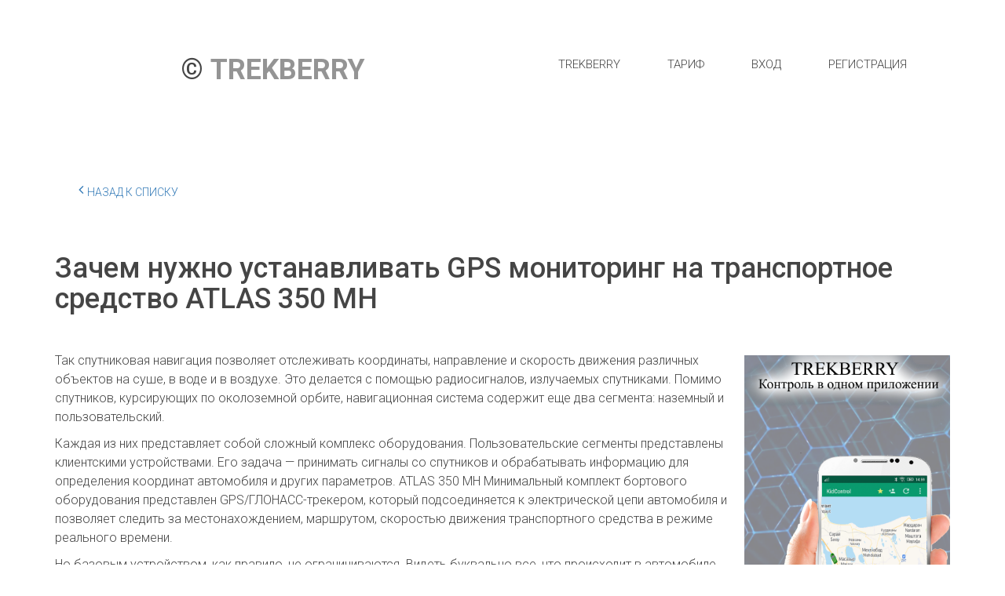

--- FILE ---
content_type: text/html; charset=utf-8
request_url: https://trekberry.ru/insta/mon_atlas350mn
body_size: 176395
content:
<!DOCTYPE html>
<html lang="ru">
<head>
	<meta charset="utf-8" />
<meta http-equiv="X-UA-Compatible" content="IE=edge" />
<meta name="viewport" content="width=device-width, initial-scale=1.0, maximum-scale=5.0" />



	
	
	<title>Зачем нужно устанавливать GPS мониторинг на транспортное средство  	 	 ATLAS 350 MH</title>
	
	<meta name="description" content="Зачем нужно устанавливать GPS мониторинг на транспортное средство  	 	 ATLAS 350 MH" />
	<meta name="keywords" content="Зачем нужно устанавливать GPS мониторинг на транспортное средство  	 	 ATLAS 350 MH" />
	<meta property="og:title" content="Зачем нужно устанавливать GPS мониторинг на транспортное средство  	 	 ATLAS 350 MH" />
	
	<link rel="shortcut icon" href="/favicon.ico?v=9995229548923665" type="image/x-icon">
	<script>
	window.developmentMode = false;
	
</script>
	
	
	<script defer src="/js/lib/modernizr-webp.js?v=2025_09_15T14_31_33_03_00_590a67720d52a333bb0dced28d2e0ecf36ca97ef"></script><link rel="stylesheet" href="/css/devicePublish.min.css?v=2025_09_15T14_31_33_03_00_590a67720d52a333bb0dced28d2e0ecf36ca97ef"><link rel="stylesheet" href="/css/lib/bootstrap.min.css?v=2025_09_15T14_31_33_03_00_590a67720d52a333bb0dced28d2e0ecf36ca97ef"><link rel="stylesheet" href="/css/lib/animate.min.css?v=2025_09_15T14_31_33_03_00_590a67720d52a333bb0dced28d2e0ecf36ca97ef"><script async src="/js/ulib/performance.js?v=2025_09_15T14_31_33_03_00_590a67720d52a333bb0dced28d2e0ecf36ca97ef"></script><link rel="stylesheet" href="/css/blog.css">
		
	

<link rel="stylesheet" href="/templates/cl_apartment/css/main-g-theme-site-1-desktop.css" media="screen and (min-width : 992px)" />

<link rel="stylesheet" href="/templates/cl_apartment/css/main-g-theme-site-1-tablet.css" media="screen and (min-width: 768px) and (max-width: 991px)" />

<link rel="stylesheet" href="/templates/cl_apartment/css/main-g-theme-site-1-phone.css" media="screen and (max-width : 768px)" /><link rel="stylesheet" href="/sitecss/srcset-637f278e5e6de432dc7f291c-all.css?v=745">
	
	
		
		
			
				<!-- htmlmin:ignore -->
					<meta name="yandex-verification" content="96436ad4c83b6664" />
<!-- Yandex Native Ads -->
<script>window.yaContextCb=window.yaContextCb||[]</script>
<script src="https://yandex.ru/ads/system/context.js" async></script>

				<!-- htmlmin:ignore -->
			
		
		
	
	
	
		<link rel="preload" as="style" href="/sitecss/typography.css?v=745" onload="this.onload=null;this.rel='stylesheet'">
		<noscript><link rel="stylesheet" href="/sitecss/typography.css?v=745"></noscript>
	
	
		<link rel="preload" as="style" id="dist-version-css" href="/dist-version/css/pub.v1.css?v=2025_09_15T14_31_33_03_00_590a67720d52a333bb0dced28d2e0ecf36ca97ef" onload="this.onload=null;this.rel='stylesheet'">
		<noscript><link rel="stylesheet" href="/dist-version/css/pub.v1.css?v=2025_09_15T14_31_33_03_00_590a67720d52a333bb0dced28d2e0ecf36ca97ef"></noscript>
	

	<script>
		(() => {
			if (matchMedia('screen and (min-width : 992px)').matches) {
				document.write(`<link 
					rel="stylesheet"
					
					data-device="desktop"
					class="styleLink"
					href="/templates/cl_apartment/css/main-g-theme-site-1-desktop.css"
				/>`);
			}
			if (matchMedia('screen and (min-width: 768px) and (max-width: 991px)').matches) {
				document.write(`<link 
					rel="stylesheet"
					
					data-device="tablet"
					class="styleLink"
					href="/templates/cl_apartment/css/main-g-theme-site-1-tablet.css"
				/>`);
			}
			if (matchMedia('screen and (max-width : 768px)').matches) {
				document.write(`<link 
					rel="stylesheet"
					
					data-device="phone"
					class="styleLink"
					href="/templates/cl_apartment/css/main-g-theme-site-1-phone.css"
				/>`);
			}
		})();
	</script>

	<style data-styled="true" data-styled-version="5.0.1"></style><style data-styled="true" data-styled-version="5.0.1"></style><style data-styled="true" data-styled-version="5.0.1"></style><style data-styled="true" data-styled-version="5.0.1"></style><style data-styled="true" data-styled-version="5.0.1"></style><style data-styled="true" data-styled-version="5.0.1">.jExakY.ul-u-menu-horizontal:focus{outline:none;}
.jExakY.ul-u-menu-horizontal-horizontal{-webkit-box-pack:center;-webkit-justify-content:center;-ms-flex-pack:center;justify-content:center;}
.jExakY.ul-u-menu-horizontal-horizontal .ul-u-menu-horizontal-item,.jExakY.ul-u-menu-horizontal-horizontal .ul-u-menu-horizontal-submenu{color:rgba(69,69,69,1);}
.jExakY.ul-u-menu-horizontal-horizontal > .ul-u-menu-horizontal-item-active,.jExakY.ul-u-menu-horizontal-horizontal > .ul-u-menu-horizontal-submenu-active,.jExakY.ul-u-menu-horizontal-horizontal > .ul-u-menu-horizontal-item-selected,.jExakY.ul-u-menu-horizontal-horizontal > .ul-u-menu-horizontal-submenu-selected{color:rgba(18,18,18,1);}
.jExakY.ul-u-menu-horizontal-horizontal .ul-u-menu-horizontal-item,.jExakY.ul-u-menu-horizontal-horizontal .ul-u-menu-horizontal-submenu-title{padding:20px 30px;-webkit-align-items:center;-webkit-box-align:center;-ms-flex-align:center;align-items:center;display:-webkit-box;display:-webkit-flex;display:-ms-flexbox;display:flex;}
.jExakY.ul-u-menu-burger{margin-left:auto;margin-right:auto;}
.jExakY.ul-u-menu-burger:focus{outline:none;}
.jExakY.ul-u-menu-burger .ul-u-menu-burger-item,.jExakY.ul-u-menu-burger .ul-u-menu-burger-submenu{color:rgba(69,69,69,1);}
.jExakY.ul-u-menu-burger > .ul-u-menu-burger-item-active,.jExakY.ul-u-menu-burger > .ul-u-menu-burger-submenu-active,.jExakY.ul-u-menu-burger > .ul-u-menu-burger-item-selected,.jExakY.ul-u-menu-burger > .ul-u-menu-burger-submenu-selected{color:rgba(18,18,18,1);}
.jExakY.ul-u-menu-burger .ul-u-menu-burger-item,.jExakY.ul-u-menu-burger .ul-u-menu-burger-submenu-title{padding:20px 30px;-webkit-align-items:center;-webkit-box-align:center;-ms-flex-align:center;align-items:center;display:-webkit-box;display:-webkit-flex;display:-ms-flexbox;display:flex;}
.jExakY .ul-u-menu-horizontal-sub{background-color:rgba(255,255,255,1);}
.jExakY .ul-u-menu-horizontal-sub .ul-u-menu-horizontal-item,.jExakY .ul-u-menu-horizontal-sub .ul-u-menu-horizontal-submenu{color:rgba(18,18,18,1);}
.jExakY .ul-u-menu-horizontal-sub .ul-u-menu-horizontal-item-active,.jExakY .ul-u-menu-horizontal-sub .ul-u-menu-horizontal-item-selected,.jExakY .ul-u-menu-horizontal-sub .ul-u-menu-horizontal-submenu-active,.jExakY .ul-u-menu-horizontal-sub .ul-u-menu-horizontal-submenu-selected{color:rgba(18,18,18,1);}
.jExakY .ul-u-menu-horizontal.ul-u-menu-horizontal-vertical .ul-u-menu-horizontal-item,.jExakY .ul-u-menu-horizontal.ul-u-menu-horizontal-vertical-left .ul-u-menu-horizontal-item,.jExakY .ul-u-menu-horizontal.ul-u-menu-horizontal-vertical .ul-u-menu-horizontal-submenu-title,.jExakY .ul-u-menu-horizontal.ul-u-menu-horizontal-vertical-left .ul-u-menu-horizontal-submenu-title{padding-left:30px;padding-right:30px;padding-top:20px;padding-bottom:20px;}
.jExakY .ul-u-menu-burger-sub{background-color:rgba(255,255,255,1);}
.jExakY .ul-u-menu-burger-sub .ul-u-menu-burger-item,.jExakY .ul-u-menu-burger-sub .ul-u-menu-burger-submenu{color:rgba(18,18,18,1);}
.jExakY .ul-u-menu-burger-sub .ul-u-menu-burger-item-active,.jExakY .ul-u-menu-burger-sub .ul-u-menu-burger-item-selected,.jExakY .ul-u-menu-burger-sub .ul-u-menu-burger-submenu-active,.jExakY .ul-u-menu-burger-sub .ul-u-menu-burger-submenu-selected{color:rgba(18,18,18,1);}
.jExakY .ul-u-menu-burger.ul-u-menu-burger-vertical .ul-u-menu-burger-item,.jExakY .ul-u-menu-burger.ul-u-menu-burger-vertical-left .ul-u-menu-burger-item,.jExakY .ul-u-menu-burger.ul-u-menu-burger-vertical .ul-u-menu-burger-submenu-title,.jExakY .ul-u-menu-burger.ul-u-menu-burger-vertical-left .ul-u-menu-burger-submenu-title{padding-left:30px;padding-right:30px;padding-top:20px;padding-bottom:20px;}
data-styled.g5[id="sc-AxhUy"]{content:"jExakY,"}
</style><style data-styled="true" data-styled-version="5.0.1">.jExakY.ul-u-menu-horizontal:focus{outline:none;}
.jExakY.ul-u-menu-horizontal-horizontal{-webkit-box-pack:center;-webkit-justify-content:center;-ms-flex-pack:center;justify-content:center;}
.jExakY.ul-u-menu-horizontal-horizontal .ul-u-menu-horizontal-item,.jExakY.ul-u-menu-horizontal-horizontal .ul-u-menu-horizontal-submenu{color:rgba(69,69,69,1);}
.jExakY.ul-u-menu-horizontal-horizontal > .ul-u-menu-horizontal-item-active,.jExakY.ul-u-menu-horizontal-horizontal > .ul-u-menu-horizontal-submenu-active,.jExakY.ul-u-menu-horizontal-horizontal > .ul-u-menu-horizontal-item-selected,.jExakY.ul-u-menu-horizontal-horizontal > .ul-u-menu-horizontal-submenu-selected{color:rgba(18,18,18,1);}
.jExakY.ul-u-menu-horizontal-horizontal .ul-u-menu-horizontal-item,.jExakY.ul-u-menu-horizontal-horizontal .ul-u-menu-horizontal-submenu-title{padding:20px 30px;-webkit-align-items:center;-webkit-box-align:center;-ms-flex-align:center;align-items:center;display:-webkit-box;display:-webkit-flex;display:-ms-flexbox;display:flex;}
.jExakY.ul-u-menu-burger{margin-left:auto;margin-right:auto;}
.jExakY.ul-u-menu-burger:focus{outline:none;}
.jExakY.ul-u-menu-burger .ul-u-menu-burger-item,.jExakY.ul-u-menu-burger .ul-u-menu-burger-submenu{color:rgba(69,69,69,1);}
.jExakY.ul-u-menu-burger > .ul-u-menu-burger-item-active,.jExakY.ul-u-menu-burger > .ul-u-menu-burger-submenu-active,.jExakY.ul-u-menu-burger > .ul-u-menu-burger-item-selected,.jExakY.ul-u-menu-burger > .ul-u-menu-burger-submenu-selected{color:rgba(18,18,18,1);}
.jExakY.ul-u-menu-burger .ul-u-menu-burger-item,.jExakY.ul-u-menu-burger .ul-u-menu-burger-submenu-title{padding:20px 30px;-webkit-align-items:center;-webkit-box-align:center;-ms-flex-align:center;align-items:center;display:-webkit-box;display:-webkit-flex;display:-ms-flexbox;display:flex;}
.jExakY .ul-u-menu-horizontal-sub{background-color:rgba(255,255,255,1);}
.jExakY .ul-u-menu-horizontal-sub .ul-u-menu-horizontal-item,.jExakY .ul-u-menu-horizontal-sub .ul-u-menu-horizontal-submenu{color:rgba(18,18,18,1);}
.jExakY .ul-u-menu-horizontal-sub .ul-u-menu-horizontal-item-active,.jExakY .ul-u-menu-horizontal-sub .ul-u-menu-horizontal-item-selected,.jExakY .ul-u-menu-horizontal-sub .ul-u-menu-horizontal-submenu-active,.jExakY .ul-u-menu-horizontal-sub .ul-u-menu-horizontal-submenu-selected{color:rgba(18,18,18,1);}
.jExakY .ul-u-menu-horizontal.ul-u-menu-horizontal-vertical .ul-u-menu-horizontal-item,.jExakY .ul-u-menu-horizontal.ul-u-menu-horizontal-vertical-left .ul-u-menu-horizontal-item,.jExakY .ul-u-menu-horizontal.ul-u-menu-horizontal-vertical .ul-u-menu-horizontal-submenu-title,.jExakY .ul-u-menu-horizontal.ul-u-menu-horizontal-vertical-left .ul-u-menu-horizontal-submenu-title{padding-left:30px;padding-right:30px;padding-top:20px;padding-bottom:20px;}
.jExakY .ul-u-menu-burger-sub{background-color:rgba(255,255,255,1);}
.jExakY .ul-u-menu-burger-sub .ul-u-menu-burger-item,.jExakY .ul-u-menu-burger-sub .ul-u-menu-burger-submenu{color:rgba(18,18,18,1);}
.jExakY .ul-u-menu-burger-sub .ul-u-menu-burger-item-active,.jExakY .ul-u-menu-burger-sub .ul-u-menu-burger-item-selected,.jExakY .ul-u-menu-burger-sub .ul-u-menu-burger-submenu-active,.jExakY .ul-u-menu-burger-sub .ul-u-menu-burger-submenu-selected{color:rgba(18,18,18,1);}
.jExakY .ul-u-menu-burger.ul-u-menu-burger-vertical .ul-u-menu-burger-item,.jExakY .ul-u-menu-burger.ul-u-menu-burger-vertical-left .ul-u-menu-burger-item,.jExakY .ul-u-menu-burger.ul-u-menu-burger-vertical .ul-u-menu-burger-submenu-title,.jExakY .ul-u-menu-burger.ul-u-menu-burger-vertical-left .ul-u-menu-burger-submenu-title{padding-left:30px;padding-right:30px;padding-top:20px;padding-bottom:20px;}
data-styled.g5[id="sc-AxhUy"]{content:"jExakY,"}
</style>

</head>
<body>
	
	
	
	<div id="main">
		<div id="body" class="g-theme-site-1" data-mode="published" data-site-theme="g-theme-site-1">
			<div
				id="body-fict"
				class="g-theme-block-1 ul-page-blog-insta"
				data-theme-block='{"desktop":"g-theme-block-1", "tablet":"g-theme-block-1", "phone":"g-theme-block-1"}'
				data-block_theme="g-theme-block-1"
				style=""
				data-parallax="none"
			>
				
				
<div id="ul-content">
	
			<div  id="ul-id-913-0-symbol" style="padding-top:50px;padding-bottom:50px;" data-floating="" data-custom-classes="[]" data-theme="g-theme-block-0" data-theme-block="{&quot;desktop&quot;:&quot;g-theme-block-1&quot;,&quot;tablet&quot;:&quot;g-theme-block-1&quot;,&quot;phone&quot;:&quot;g-theme-block-1&quot;}" data-device-hidden="{&quot;desktop&quot;:false,&quot;tablet&quot;:false,&quot;phone&quot;:false}" data-vertical-align="0" data-bgtype="color" data-auto_height="true" data-symbol="{&quot;enabled&quot;:true,&quot;sourceBlockId&quot;:&quot;ul-id-913-0-symbol&quot;,&quot;linkedPages&quot;:[&quot;5c5b2dc1b1360c662b505412&quot;,&quot;5cab4b2fa2474a6d101b1425&quot;,&quot;623ea2ab994009643ce536f3&quot;,&quot;624f1f11c7163a7e4040866c&quot;,&quot;623f150c763f27707815c747&quot;,&quot;6238a4027e4ca07c811d5b5f&quot;,&quot;6238ae37a927917d76a9ec93&quot;,&quot;62397266b5d4927dd4c493fd&quot;,&quot;623a03ccb65f774236dc3af2&quot;,&quot;6288a08435ec0a439cc536ed&quot;,&quot;6288a119c3f2e846bb7e8460&quot;,&quot;6289046f0827f450423961d1&quot;,&quot;629ced71e073ae7e611fd7b0&quot;,&quot;629de67251f4532ae28ba985&quot;,&quot;62b5cb8a5ab11f3385d35fdd&quot;,&quot;62b5cca0d6fe603791bdac06&quot;,&quot;62b5dbcb5ab11f3385d594d4&quot;,&quot;62b5dcb3c5ba2d3811490e3d&quot;,&quot;62b5dd4dc5ba2d3811491f6e&quot;,&quot;62b5de6bc5ba2d38114947f0&quot;,&quot;62bae46c36eca866aa789271&quot;,&quot;62deb32fed156913382dc77f&quot;,&quot;62deb507ed156913382e18dc&quot;,&quot;62dfe95011575f182f646a07&quot;,&quot;62dfeb53d70d9d18ab8e5316&quot;,&quot;62dff478d70d9d18ab8ff2fc&quot;,&quot;62dffff111575f182f67e881&quot;,&quot;62e01475bbbe261723efaeaa&quot;,&quot;62e01518bbbe261723efc3c9&quot;,&quot;62e0164dd70d9d18ab94aecc&quot;,&quot;62e0169711575f182f6b1722&quot;,&quot;62e016d99e9917171de064c1&quot;,&quot;62e016ffbbbe261723f009a1&quot;,&quot;62e0173fbbbe261723f011dc&quot;,&quot;62e0175e9e9917171de07701&quot;,&quot;62e017c6bbbe261723f01efd&quot;,&quot;62e017ef11575f182f6b4189&quot;,&quot;62e018ad11575f182f6b58c2&quot;,&quot;62e018cb11575f182f6b5fa5&quot;,&quot;62e018e79e9917171de0a282&quot;,&quot;62e0190311575f182f6b6ba6&quot;,&quot;62e019209e9917171de0ab12&quot;,&quot;62e01939bbbe261723f05055&quot;,&quot;62e0195b9e9917171de0b49a&quot;,&quot;62e0197b11575f182f6b822f&quot;,&quot;62e0199911575f182f6b86f2&quot;,&quot;62e019ba9e9917171de0c4cb&quot;,&quot;62e019dfd70d9d18ab9523f9&quot;,&quot;62e01a28d70d9d18ab9530f3&quot;,&quot;62e01a4b9e9917171de0d6e4&quot;,&quot;62e01addd70d9d18ab954dc1&quot;,&quot;62e01b33bbbe261723f09b7a&quot;,&quot;62e01b5111575f182f6bc713&quot;,&quot;62e01b8b11575f182f6bd1e8&quot;,&quot;62e3c2b99e9917171d4b502c&quot;,&quot;62e51763d70d9d18ab20724a&quot;,&quot;62e52d8dbbbe2617237f0125&quot;,&quot;5c5b2dc1b1360c662b50541e&quot;,&quot;5c5b2dc81da21f6d950597e5&quot;,&quot;5c5b2dc81da21f6d95059843&quot;,&quot;62e534a7bbbe2617237ffb2d&quot;,&quot;6308c522fd25405a5b199fb8&quot;,&quot;630906bcaacc2a1df0e2826f&quot;,&quot;630a0feafd25405a5b342fcc&quot;,&quot;6314b2741b14680a6bf2bfd7&quot;,&quot;63185013fd25405a5b97a72e&quot;,&quot;63188b00999b313fc6dcc1e5&quot;,&quot;6318a2bc82aee134c9f7b9b2&quot;,&quot;6318a6d4ccd65715137e612b&quot;,&quot;631c459ba4bc6c341af4e031&quot;,&quot;63276c2a5bc9c3711adcdf36&quot;,&quot;632777d67d041a51600f49e0&quot;,&quot;63287a9534c9113138af17dd&quot;,&quot;6328a7b93199833f033fa110&quot;,&quot;6329f40e50be657302e71515&quot;,&quot;632ab4742fac09303688276d&quot;,&quot;632c88da50be657302299f7c&quot;,&quot;63314ddb2fac093036211dec&quot;,&quot;63357e7ccc35474a714374a6&quot;,&quot;6336e067cc35474a71695fd5&quot;,&quot;6336f16dcc35474a716bb370&quot;,&quot;6336ff58cc35474a716dc2cb&quot;,&quot;633d2571c16ebb78528599fd&quot;,&quot;634fcd7ea0e603726c8042b5&quot;,&quot;63593c5b5e2a86156cf8e19d&quot;,&quot;637f2728e1047e46557e07d6&quot;,&quot;637f278e5e6de432dc7f291c&quot;,&quot;639031f8060b4d3c94988f10&quot;,&quot;639727f34d61b22954dcd70f&quot;,&quot;63ab1b82ea678f24e3d558e2&quot;,&quot;63ad401f48da0022cabca373&quot;,&quot;63b6d2951bfd0122d262f35b&quot;,&quot;63beafda48da0022cadaafad&quot;,&quot;63c5036548da0022ca10aa26&quot;,&quot;63d24516be857866e11cf098&quot;,&quot;63d6c20bbe857866e1eb29c9&quot;,&quot;6400d6c7b1a4241098b52591&quot;,&quot;641c30c53fe5775d37acdc71&quot;,&quot;641d5d1279587f58adfc4855&quot;,&quot;641dd41e1118304c17ea0800&quot;,&quot;642552efd8ec2755c3229de7&quot;,&quot;643e5638cdb7101b9cf7524b&quot;,&quot;6441165d0da22a1b95f3e4ee&quot;,&quot;64415d920da22a1b950ac48c&quot;,&quot;64419e5ccdb7101b9ca95886&quot;,&quot;644246840da22a1b9529bc20&quot;,&quot;644263e8cdb7101b9cc0441e&quot;,&quot;644294970da22a1b953cc9b8&quot;,&quot;644552520da22a1b9598434e&quot;,&quot;64455bca0da22a1b959a65df&quot;,&quot;6447eb64cdb7101b9ca6d28d&quot;,&quot;644ed180f8a26b7e472d71f2&quot;,&quot;644f8910f8a26b7e473ce2a2&quot;,&quot;644f95338655d97b88c6e44b&quot;,&quot;64500d99f8a26b7e475b3f68&quot;,&quot;645109de8655d97b880ee05f&quot;,&quot;64516bd3f8a26b7e47a07f4c&quot;,&quot;6456a77bdf34fa599ddb10de&quot;,&quot;645b4e85df34fa599d6d6247&quot;,&quot;646128adb952215994788f05&quot;,&quot;646734a75eb95270507a4979&quot;,&quot;646746efda67ae70496e2842&quot;,&quot;64690defad709b7558f79c78&quot;,&quot;646b6168b1666f7d453f0683&quot;,&quot;646b8755b1666f7d4548aef1&quot;,&quot;646f04991fd70b5fa7f8b5c3&quot;,&quot;64723c9d0ebf665c30373b41&quot;,&quot;64723e1985115863c214b086&quot;,&quot;647887f925408e6956128773&quot;,&quot;647d868cae94054ba3bef0a2&quot;,&quot;64816e951ca3915949c11663&quot;,&quot;6482d0f7c3c4945950f5d4c3&quot;,&quot;6482d31ac3c4945950f6483f&quot;,&quot;6482ebda1ca3915949080dc0&quot;,&quot;6488189739bc450b5538cf62&quot;,&quot;64896887230e9a0b6106bb0e&quot;,&quot;648b0863bcac04647729746b&quot;,&quot;648c257dbcac04647745eafc&quot;,&quot;64933a5ebcac046477fff815&quot;,&quot;649538cac6691064700cd108&quot;,&quot;64959fcfbcac0464773ad5b6&quot;,&quot;64a57cc1bb2850711f5d902a&quot;,&quot;64aeb3f87085b307efecd106&quot;,&quot;64af95747cdc5404cd4b6dba&quot;,&quot;64bbe7db275eb145079b5dc1&quot;,&quot;64be54863988ac481a5c4438&quot;,&quot;64bfa6dd275eb14507e2e33b&quot;,&quot;64bfe788275eb14507ed0a80&quot;,&quot;64c0bdda275eb14507fa6e88&quot;,&quot;64cd1c523775dd1d1ac263bf&quot;,&quot;64cd4bed3775dd1d1ac571f5&quot;,&quot;64ceac12be50971cf22cc05d&quot;,&quot;64d093e93775dd1d1af2a559&quot;,&quot;64d0c4229e2f5a1dfa4fd544&quot;,&quot;64d227b29e2f5a1dfa72f298&quot;,&quot;64d23befbe50971cf27332b3&quot;,&quot;64d33d2b3775dd1d1a312556&quot;,&quot;64d6127b3775dd1d1a6f8957&quot;,&quot;64da5790be50971cf213bf69&quot;,&quot;64db6913be50971cf227f330&quot;,&quot;64e08eca4eeb130225d77251&quot;,&quot;64e0fafb8b9aa902dfcb0abd&quot;,&quot;64e11a38e0a4c9021a759150&quot;,&quot;64ef626f141f4b2259ff72a3&quot;,&quot;650abd9233790155f282f096&quot;,&quot;650abf8c33790155f2835a6a&quot;,&quot;651556dd3a12c536782a8a1b&quot;,&quot;651c191cf7b3654d2fe7252b&quot;,&quot;651c5549f7b3654d2ff07084&quot;,&quot;652e8465077a3d10cfff7b6b&quot;,&quot;653694e2158f9b1186aeb548&quot;,&quot;653a602f077a3d10cf443ac0&quot;,&quot;653ce463dfbc1d28e0eb1456&quot;,&quot;653e72f46f48122ab9a82fc8&quot;,&quot;653e9908dfbc1d28e014f4b9&quot;,&quot;65434b8eb0e7e74d4a375078&quot;,&quot;65449074bfaf5452b5c91a04&quot;,&quot;6544a54dbfaf5452b5cbd4f5&quot;,&quot;6544c798659bd92896a48975&quot;,&quot;6546494b3880d23610467790&quot;,&quot;656aeab1a955e4678bfb9aa6&quot;,&quot;656d7b3e4aa50c6c852c9a07&quot;,&quot;65720a2d68f1b014fc7d53e1&quot;,&quot;657740888de8df4b3c1eb422&quot;,&quot;657759548de8df4b3c21ba04&quot;,&quot;657966508de8df4b3c512293&quot;,&quot;657991448de8df4b3c58e38d&quot;,&quot;65828ad2f825342c380795b5&quot;,&quot;65828ba8f825342c3807b41d&quot;,&quot;6582fdba040510305234f347&quot;,&quot;6582fe53f825342c381ac625&quot;,&quot;659d3f671b211d17ea2ad353&quot;,&quot;659d408b1b211d17ea2b210a&quot;,&quot;659d41adf3931159adbd846c&quot;,&quot;65a650908deb9d425ae1fd23&quot;,&quot;65ae052980f19b5d957fbfb4&quot;,&quot;65ae082b243f381a39c6fc5c&quot;,&quot;65ae12a2243f381a39c9565c&quot;,&quot;65ae168480f19b5d9583a5cc&quot;,&quot;65b09c6580f19b5d95ecb763&quot;,&quot;65bbe1ee21cb7b46b1ab7e5d&quot;,&quot;65bbe2e46069395f48de57db&quot;,&quot;65bbe3e56069395f48de8d0f&quot;,&quot;65bbe48f243f381a39c58c6d&quot;,&quot;65cbbb66daffcd3ab77a449c&quot;,&quot;65cc896544ceb93c66edf518&quot;,&quot;65d8aa5845f09d62e0d66881&quot;,&quot;65d8ae3945f09d62e0d6b94d&quot;,&quot;65df2f2745f09d62e08723cd&quot;,&quot;65e07116c0f15130fb0c65ab&quot;,&quot;65e819e657646733c6542eb7&quot;,&quot;65e828fa1ec76533056803a9&quot;,&quot;65e82a9c57646733c65866f2&quot;,&quot;65f2a765770bff3697cca30d&quot;,&quot;65f2a789f26767367c2a27dd&quot;,&quot;65f2a7ad7b06803a2edfd5b8&quot;,&quot;65f2a7fbf26767367c2a3651&quot;,&quot;65f2b2c4770bff3697ce83f6&quot;,&quot;65f2b7637b06803a2ee2aeeb&quot;,&quot;65f2c5037b06803a2ee4f12a&quot;,&quot;65f2c7857b06803a2ee56acd&quot;,&quot;65f496dc770bff369707c46c&quot;,&quot;65f497287b06803a2e1a9388&quot;,&quot;65f49759770bff369707d824&quot;,&quot;65f497877b06803a2e1aa138&quot;,&quot;65f497baf26767367c6488b1&quot;,&quot;660145a2b29c3b37ec7fb450&quot;,&quot;660146527a120c3d1dfc46b1&quot;,&quot;660146f97a120c3d1dfc5e11&quot;,&quot;660e765eb29c3b37ecdcc212&quot;,&quot;660e87d97a120c3d1d59e827&quot;,&quot;6638b8092509027705248dc2&quot;,&quot;6638b892250902770524a2ce&quot;,&quot;6638b92375211b29f76cf21f&quot;,&quot;6638b96d250902770524bb81&quot;,&quot;6638b9d575211b29f76d10b5&quot;,&quot;6638ba422e7450324832f939&quot;,&quot;6638ba8c250902770524e7f9&quot;,&quot;66470500e36546573bd2b59e&quot;,&quot;66470615a752e7648438155f&quot;,&quot;664de296a752e76484cef6e1&quot;,&quot;664efde2a752e76484e4b68d&quot;,&quot;66517876e36546573ba6648a&quot;,&quot;665178f694e9a36a2364b552&quot;,&quot;6651795e94e9a36a2364b926&quot;,&quot;6651799394e9a36a2364bc04&quot;,&quot;665179d794e9a36a2364bee7&quot;,&quot;66545585a79ccd08135c757f&quot;,&quot;665ace26c6ce096959bd2730&quot;,&quot;6665589f86665324fe4db396&quot;,&quot;666559fe86665324fe4dce7f&quot;,&quot;667083542dfd7e0aa3ffddec&quot;,&quot;667083c12dfd7e0aa3ffe7f1&quot;,&quot;667afa6232abe274bd9d9bc5&quot;,&quot;667afad68395a30e0a1e0d51&quot;,&quot;667afb1932abe274bd9da378&quot;,&quot;667ceda832abe274bdb9f69a&quot;,&quot;667d2d613195444375b6337a&quot;,&quot;667d2dc48395a30e0a3fd349&quot;,&quot;667e82d08395a30e0a560ef7&quot;,&quot;667fd72132abe274bde4623d&quot;,&quot;66839ad432abe274bd129b56&quot;,&quot;66839bbc31954443750a0f0e&quot;,&quot;6683fe1f319544437514fcbf&quot;,&quot;6688e03b8395a30e0ae01909&quot;,&quot;6688e1a832abe274bd5ff20d&quot;,&quot;6690168a32abe274bdc4b05f&quot;,&quot;6696076d473b9b336c5d91e2&quot;,&quot;66960d1b473b9b336c5e05ad&quot;,&quot;6696773f473b9b336c668758&quot;,&quot;669df201c55e4b2add01827f&quot;,&quot;669ea84907a7cf5d1d903897&quot;,&quot;669ea8a307a7cf5d1d9045bc&quot;,&quot;669ea8f607a7cf5d1d9051ec&quot;,&quot;669ea95707a7cf5d1d905a54&quot;,&quot;669ea9b207a7cf5d1d90673e&quot;,&quot;66a3d1972052fe63e5bdf53f&quot;,&quot;66a3de952052fe63e5bea20f&quot;,&quot;66a4e12bc5bc6e6177d39d82&quot;,&quot;66a50adcc5bc6e6177d728e8&quot;,&quot;66a610d38328f16170cde41b&quot;,&quot;66a698ea8328f16170d4f54c&quot;,&quot;66a69b3a8328f16170d5118a&quot;,&quot;66a69c078328f16170d51c03&quot;,&quot;66a71f762052fe63e5dd7762&quot;,&quot;66a721758328f16170d86796&quot;,&quot;66a722fd2052fe63e5ddba8b&quot;,&quot;66a7c0cd2052fe63e5f0a8fc&quot;,&quot;66a7c1c98328f16170ebc861&quot;,&quot;66a7c2708328f16170ebd768&quot;,&quot;66a7c3478328f16170ebe6d5&quot;,&quot;66a7c477c5bc6e6177fd0183&quot;,&quot;66a916f68328f16170034b74&quot;,&quot;66a939802052fe63e509eec7&quot;,&quot;66a93b6bc5bc6e617716dc9d&quot;,&quot;66a93d598328f1617005a47b&quot;,&quot;66a93e79c5bc6e6177171b5f&quot;,&quot;66a940208328f1617005d304&quot;,&quot;66a9cdd02052fe63e50dd924&quot;,&quot;66a9cf988328f16170094c8d&quot;,&quot;66a9d06e2052fe63e50dfdce&quot;,&quot;66aa7b7f2052fe63e51e37f0&quot;,&quot;66aa7c3d2052fe63e51e4794&quot;,&quot;66aa7d13c5bc6e61772b214e&quot;,&quot;66aa7eed8328f1617019cf76&quot;,&quot;66aa80098328f1617019f473&quot;,&quot;66aa81092052fe63e51ea94b&quot;,&quot;66ab2a732052fe63e5255fed&quot;,&quot;66ab2c748328f1617020c175&quot;,&quot;66abcd488328f1617031d13b&quot;,&quot;66adceceb3d5957d16cd2670&quot;,&quot;66adcf7ea5a5277c9d808470&quot;,&quot;66b11d965f02f37c95d4cb59&quot;,&quot;66b11ff3b3d5957d16fb26f2&quot;,&quot;66b12064a5a5277c9daea3c9&quot;,&quot;66b120e0b3d5957d16fb37f2&quot;,&quot;66b261ca6736ae3ee73c1a3d&quot;,&quot;66b26275c3c2883ef2c4c14b&quot;,&quot;66b263276736ae3ee73c2bc7&quot;,&quot;66b26428c3c2883ef2c4d83f&quot;,&quot;66b2662b6736ae3ee73c4ed2&quot;,&quot;66b267adc7bf0b3f4a1daee1&quot;,&quot;66b268a06736ae3ee73c6e19&quot;,&quot;66b28012c7bf0b3f4a1ed595&quot;,&quot;66b280e76736ae3ee73d9480&quot;,&quot;66b2824fc3c2883ef2c62864&quot;,&quot;66b2835ac7bf0b3f4a1efb50&quot;,&quot;66b28469c3c2883ef2c64cc0&quot;,&quot;66ba57e060031f567ab67ea9&quot;,&quot;66ba58bd60031f567ab68dcf&quot;,&quot;66ba593060031f567ab69454&quot;,&quot;66ba59b7a9fcb7595676bb06&quot;,&quot;66ba5a8d60031f567ab6a3d5&quot;,&quot;66ba5b0185f11a56817a1c2b&quot;,&quot;66ba5b99a9fcb7595676e937&quot;,&quot;66ba5bee60031f567ab6af17&quot;,&quot;66bb34f685f11a568183b3be&quot;,&quot;66bb355285f11a568183bed6&quot;,&quot;66bb35bc85f11a568183ccd3&quot;,&quot;66bb373585f11a568183f3dc&quot;,&quot;66bb4aff60031f567ac202b9&quot;,&quot;66bb4b3860031f567ac20814&quot;,&quot;66bb4b7f60031f567ac20d30&quot;,&quot;66bb4bc7a9fcb75956824748&quot;,&quot;66bb4c18a9fcb75956824fc8&quot;,&quot;66bb4c7960031f567ac21c1e&quot;,&quot;66bb4cc7a9fcb75956825eb4&quot;,&quot;66bb4d2e85f11a568185fabf&quot;,&quot;66bb633e0cb2114ad9b7059b&quot;,&quot;66bb638b28dae94ad2d64ddc&quot;,&quot;66bb63f80d49824c5c11695c&quot;,&quot;66bb648b28dae94ad2d66461&quot;,&quot;66bb9e6028dae94ad2db5b18&quot;,&quot;66bb9fff0cb2114ad9bc1f22&quot;,&quot;66bba0860d49824c5c1611b2&quot;,&quot;66bba0d10d49824c5c161c81&quot;,&quot;66bba1220d49824c5c1626d9&quot;,&quot;66bba16f0cb2114ad9bc4451&quot;,&quot;66bba1bc28dae94ad2dba62d&quot;,&quot;66bba2c00d49824c5c165297&quot;,&quot;66bba3010cb2114ad9bc6b8b&quot;,&quot;66bba3820cb2114ad9bc79f1&quot;,&quot;66bba4f10cb2114ad9bc98a4&quot;,&quot;66bba6360cb2114ad9bcc8ac&quot;,&quot;66bba80728dae94ad2dcdc7d&quot;,&quot;66bc77880d49824c5c20560a&quot;,&quot;66bccc639bf7c7062d9d03b5&quot;,&quot;66bccd439bf7c7062d9d1a03&quot;,&quot;66bcd1309bf7c7062d9d9e14&quot;,&quot;66bcd1af196218060d583c60&quot;,&quot;66bcd22d9bf7c7062d9db17d&quot;,&quot;66bcd296196218060d584bcf&quot;,&quot;66bcd3669bf7c7062d9dc228&quot;,&quot;66bcd42102617408f2565644&quot;,&quot;66bcd495196218060d588eed&quot;,&quot;66c1a6e49294d901f1d7a4f0&quot;,&quot;66c5833e3cb5e50af7a0af1e&quot;,&quot;66c58cd25f21e10c21f16f58&quot;,&quot;66c5cfc3c78b220ae875d4f1&quot;,&quot;66c5d0a75f21e10c21f7e040&quot;,&quot;66c5d1255f21e10c21f7ec9e&quot;,&quot;66c5d17f5f21e10c21f7fbfc&quot;,&quot;66c5e1243cb5e50af7a9e380&quot;,&quot;66c5e1acc78b220ae8784aaa&quot;,&quot;66c5e2a65f21e10c21fa5174&quot;,&quot;66c62985c78b220ae87eecc8&quot;,&quot;66c62a505f21e10c2100f6ac&quot;,&quot;66c62b38c78b220ae87f37d2&quot;,&quot;66c62bfcc78b220ae87f48b3&quot;,&quot;66c62ce55f21e10c21012c2f&quot;,&quot;66c62daf5f21e10c2101449b&quot;,&quot;66c62e535f21e10c210153fa&quot;,&quot;66cad45f5f21e10c213e0732&quot;,&quot;66cad504c78b220ae8bb95c0&quot;,&quot;66cad5893cb5e50af7ed3c57&quot;,&quot;66cad6555f21e10c213e1f93&quot;,&quot;66cad81b3cb5e50af7ed5d03&quot;,&quot;66cad8995f21e10c213e3f19&quot;,&quot;66cad90cc78b220ae8bbdbcb&quot;,&quot;66cad9d85f21e10c213e5309&quot;,&quot;66cada3c3cb5e50af7ed80ac&quot;,&quot;66cadaaf5f21e10c213e5fba&quot;,&quot;66caeec23cb5e50af7ee7a94&quot;,&quot;66caef7b3cb5e50af7eeddf3&quot;,&quot;66caf08cc78b220ae8bcfe97&quot;,&quot;66caf1013cb5e50af7eefdf3&quot;,&quot;66caf17ac78b220ae8bd13b1&quot;,&quot;66caf22dc78b220ae8bd2179&quot;,&quot;66caf2c6c78b220ae8bd362e&quot;,&quot;66caf34c3cb5e50af7ef2f1f&quot;,&quot;66caf3ae5f21e10c213fa0aa&quot;,&quot;66caf5085f21e10c213fbb16&quot;,&quot;66caf65cc78b220ae8bd6a50&quot;,&quot;66d00698727a3753cbf33cd2&quot;,&quot;66d0070364f7d5539e3214fc&quot;,&quot;66d173a6eeef10165406cecb&quot;,&quot;66d173ffa346c2179630df04&quot;,&quot;66d1d989eeef101654116794&quot;,&quot;66d3451aa346c217964bff3d&quot;,&quot;66d35071de6d29164d406f42&quot;,&quot;66d35113de6d29164d407aa6&quot;,&quot;66d35187de6d29164d408320&quot;,&quot;66d35220eeef10165422f857&quot;,&quot;66d74ec1d370f2547762c87b&quot;,&quot;66d7501fd370f2547762de6b&quot;,&quot;66d7508bfd3dc9548545419b&quot;,&quot;66d750f7d370f2547762f8aa&quot;,&quot;66d751a0fd3dc954854568dc&quot;,&quot;66d7521202286e55c149b6d3&quot;,&quot;66d7527702286e55c149c362&quot;,&quot;66d752e202286e55c149cee5&quot;,&quot;66d7534a02286e55c149d968&quot;,&quot;66d7543b02286e55c149f1bb&quot;,&quot;66d754c2d370f25477635259&quot;,&quot;66dde4d6d5138d06d8733043&quot;,&quot;66dde754d51228057782bf06&quot;,&quot;66dde93fd51228057782f679&quot;,&quot;66ddea33d512280577830e84&quot;,&quot;66ddeda3d5138d06d873e57c&quot;,&quot;66ddeea3d512280577834e94&quot;,&quot;66e0113ad5138d06d895ccc5&quot;,&quot;66e2836276c61603fd55795a&quot;,&quot;66e283f7d5138d06d8c6fd3a&quot;,&quot;66e2849a76c61603fd55982a&quot;,&quot;66e28574d5138d06d8c7293f&quot;,&quot;66e286ae0abe9502ebbf5a93&quot;,&quot;66e2880d0abe9502ebbf82f4&quot;,&quot;66e2af1c76c61603fd59d867&quot;,&quot;66e2b1460abe9502ebc3969d&quot;,&quot;66e2b1d4d5138d06d8cbb1a2&quot;,&quot;66e2b24e0abe9502ebc3c600&quot;,&quot;66e2b2d876c61603fd5a5e00&quot;,&quot;66e2b350d5138d06d8cbe6ec&quot;,&quot;66e2b3f8d5138d06d8cc0501&quot;,&quot;66e2c0db8965065a048422b5&quot;,&quot;66e2c1d88965065a04844c6e&quot;,&quot;66e3c8028965065a04941c55&quot;,&quot;66e3c8db4ba72359cb51bbd9&quot;,&quot;66e3c9dd4ba72359cb51ccbf&quot;,&quot;66e3cb9babc3d059d5a0921f&quot;,&quot;66e6f84d232f903c19e9f570&quot;,&quot;66e6f8dc232f903c19ea096b&quot;,&quot;66e6f9ba994d4a5c8b040ead&quot;,&quot;66e6fac99f8f1f49ea7ba6ec&quot;,&quot;66e6fb4a994d4a5c8b042eff&quot;,&quot;66e6fbc7232f903c19ea4a46&quot;,&quot;66e6fc3c232f903c19ea58b8&quot;,&quot;66e6fd029f8f1f49ea7bd491&quot;,&quot;66e6fda3994d4a5c8b045a37&quot;,&quot;66e717d5232f903c19ec81cb&quot;,&quot;66e71950232f903c19ec9be3&quot;,&quot;66e719fc232f903c19ecaabd&quot;,&quot;66e71a9c9f8f1f49ea7e1227&quot;,&quot;66e71afc9f8f1f49ea7e1eee&quot;,&quot;66e71bb9994d4a5c8b069b84&quot;,&quot;66e71c7a994d4a5c8b06afba&quot;,&quot;66e72a31232f903c19edc4fc&quot;,&quot;66e72ac8994d4a5c8b079b91&quot;,&quot;66e72b7a994d4a5c8b07a7fc&quot;,&quot;66e72c68994d4a5c8b07ba04&quot;,&quot;66e72ceb9f8f1f49ea7f5d11&quot;,&quot;66e72dcd9f8f1f49ea7f68ec&quot;,&quot;66e72e71994d4a5c8b07d48a&quot;,&quot;66e72efb994d4a5c8b07dfdb&quot;,&quot;66e730539f8f1f49ea7f85ff&quot;,&quot;66e73106232f903c19ee1d6d&quot;,&quot;66e7d30d994d4a5c8b0c3f0f&quot;,&quot;66e7d4fd232f903c19f27fc5&quot;,&quot;66e92204232f903c190c657c&quot;,&quot;66e92624232f903c190ccd84&quot;,&quot;66e927b5994d4a5c8b267b44&quot;,&quot;66ea6d7b9f8f1f49eab7ebf9&quot;,&quot;66f52f100ddaa45c74d9c0d8&quot;,&quot;66f5300f50325c5caea0e6e0&quot;,&quot;66f63f2c0ee043252fcaf737&quot;,&quot;66f6402b0ee043252fcb142f&quot;,&quot;66f6412f095b9024edc6d789&quot;,&quot;66f6610d41523424f4393f96&quot;,&quot;66f661b341523424f4395cab&quot;,&quot;66f82f0d9f83a5490ec2abd6&quot;,&quot;66f830129f83a5490ec2ccb8&quot;,&quot;66f831359f83a5490ec2f0e8&quot;,&quot;66f8447328a9104958c90740&quot;,&quot;66f8451d28a9104958c91bdc&quot;,&quot;66f846c86e815d48fe716137&quot;,&quot;66f8e7ab9f83a5490ec97bda&quot;,&quot;66f8e8f928a9104958ce70cb&quot;,&quot;66f8ea006e815d48fe769383&quot;,&quot;66f8eb0128a9104958ce8ea9&quot;,&quot;66f8ec2a9f83a5490ec9bb3b&quot;,&quot;66f8ed1d6e815d48fe76c254&quot;,&quot;66f8eead6e815d48fe76d7d1&quot;,&quot;66f8ef859f83a5490ec9f670&quot;,&quot;66f8f0d06e815d48fe770513&quot;,&quot;66f90dc76e815d48fe78cc81&quot;,&quot;66f90ec16e815d48fe78e73b&quot;,&quot;66f90fbc28a9104958d0f733&quot;,&quot;66f9109a6e815d48fe790ed7&quot;,&quot;66f9115128a9104958d11a82&quot;,&quot;66f912076e815d48fe792fa5&quot;,&quot;66f912a66e815d48fe79455d&quot;,&quot;66f913b89f83a5490ecc7e64&quot;,&quot;66f9444328a9104958d60218&quot;,&quot;66f9456d9f83a5490ed14c74&quot;,&quot;66f946566e815d48fe7e5289&quot;,&quot;66f946e728a9104958d65c46&quot;,&quot;66f947dc6e815d48fe7e84ec&quot;,&quot;66f9487328a9104958d68d1e&quot;,&quot;66f9491b6e815d48fe7ea8af&quot;,&quot;66f949bc28a9104958d6b4e2&quot;,&quot;66f94aa86e815d48fe7ed95a&quot;,&quot;66f9717c9f83a5490ed560b4&quot;,&quot;66f973056e815d48fe82567c&quot;,&quot;66f973df28a9104958da658f&quot;,&quot;66f975959f83a5490ed5d272&quot;,&quot;6706966e1a01ca07f2caf673&quot;,&quot;6706975e1a01ca07f2cb14e4&quot;,&quot;6706986e84fab4086709b04b&quot;,&quot;6706997d84fab4086709d08d&quot;,&quot;670926682fe8f96c544e74c1&quot;,&quot;67092792a59f876c258b70c3&quot;,&quot;670a2ece2fe8f96c545b1afd&quot;,&quot;670a2fbba59f876c25982151&quot;,&quot;670a31d02fe8f96c545b46e4&quot;,&quot;670a427b2fe8f96c545c4a40&quot;,&quot;670a447ba59f876c25995d66&quot;,&quot;670a45852fe8f96c545c8d43&quot;,&quot;670a4659a59f876c25997f8b&quot;,&quot;670a46f5ae063a6c1bacb4b5&quot;,&quot;670a5e022fe8f96c545e4f45&quot;,&quot;670a5edda59f876c259b492a&quot;,&quot;670a5ffb2fe8f96c545e7c29&quot;,&quot;670ba874a59f876c25ae1572&quot;,&quot;670ba9aaae063a6c1bc10659&quot;,&quot;670bac82a59f876c25ae7e74&quot;,&quot;670badc5ae063a6c1bc1774a&quot;,&quot;670bcf262fe8f96c5474c673&quot;,&quot;670bcfcdae063a6c1bc4aa82&quot;,&quot;670bd3ffae063a6c1bc4f116&quot;,&quot;670bd628ae063a6c1bc51c2c&quot;,&quot;670bd6e42fe8f96c547557fb&quot;,&quot;671736f36323f76c1c3864a6&quot;,&quot;671738096323f76c1c387bda&quot;,&quot;671738d66323f76c1c3889a3&quot;,&quot;67191c7fbd3a210155e05712&quot;,&quot;67191d4f8498f27a35657876&quot;,&quot;67191f47bd3a210155e0a101&quot;,&quot;67192019bd3a210155e0b721&quot;,&quot;671a0370bd3a210155f36a4a&quot;,&quot;671a0416bd3a210155f37f02&quot;,&quot;671a05a011b5a77a3755a4cb&quot;,&quot;671a25b0bd3a210155f92d85&quot;,&quot;6723281011b5a77a377d8bb6&quot;,&quot;6723293311b5a77a377dc6f4&quot;,&quot;67232a53bd3a2101551bc1f4&quot;,&quot;672334ed11b5a77a377febe6&quot;,&quot;672351f211b5a77a37880540&quot;,&quot;67235766bd3a21015526ee29&quot;,&quot;6723583cbd3a21015527346f&quot;,&quot;67238b9311b5a77a37951244&quot;,&quot;67238d3211b5a77a3795763f&quot;,&quot;673f0911bd3a2101556becf0&quot;,&quot;673f0a73bd3a2101556c5151&quot;,&quot;673f0da6e49b50270d92085f&quot;,&quot;674eb39807c04a1fc5903a42&quot;,&quot;674ec51c925f011fbee1e294&quot;,&quot;674ec591925f011fbee20463&quot;,&quot;674ec6a707c04a1fc5942a0f&quot;,&quot;674ec71407c04a1fc59459d9&quot;,&quot;674ec76d07c04a1fc5946ea3&quot;,&quot;674ec7ee925f011fbee2923d&quot;,&quot;674ec94707c04a1fc594dc8f&quot;,&quot;674ec9e5925f011fbee30df8&quot;,&quot;67690b2d34f0dd16af7743db&quot;,&quot;676babef3ed49116a38958a3&quot;,&quot;676e7b7d3ed49116a3d7bd19&quot;,&quot;67877784d363b218a6a5aee0&quot;,&quot;678d3fb13a48da2ca3a55973&quot;,&quot;67a1c202109b26459c993f89&quot;,&quot;67a1c2aea14cf54cbba34d18&quot;,&quot;67a1c35d109b26459c99d3c1&quot;,&quot;67a1c417a14cf54cbba406fc&quot;,&quot;67a1e271109b26459ca52987&quot;,&quot;67a1e39ea14cf54cbbafc774&quot;,&quot;67a1e410a14cf54cbbafeedb&quot;,&quot;67a3194f12981b6c72481dd5&quot;,&quot;67a319fd12981b6c7248662a&quot;,&quot;67a31c4f12981b6c72497160&quot;,&quot;67a31cce2e85306c6cf4db73&quot;,&quot;67a31d4212981b6c7249dc58&quot;,&quot;67a31e5a2e85306c6cf579c8&quot;,&quot;67a31ef12e85306c6cf5a689&quot;,&quot;67a31f632e85306c6cf5cd83&quot;,&quot;67a31fcb12981b6c724ad14f&quot;,&quot;67a60e0d200e731f10486750&quot;,&quot;67a60e97200e731f1048940f&quot;,&quot;67a60f315c631f1f0ab8ca37&quot;,&quot;67a60fa9200e731f1048d165&quot;,&quot;67b5c7d185a3446973567809&quot;,&quot;67fca9ebd2daab44a565549a&quot;,&quot;681a59aed410ef3c3acc3700&quot;,&quot;685e9a31ce78d50497008e18&quot;],&quot;forAllPages&quot;:true,&quot;symbolBlockPosition&quot;:&quot;header&quot;}" data-position-desktop="LT" data-position-tablet="LT" data-position-phone="LT" class="ul-container hidden-elements-device js-hidden-device-element   g-theme-block-0 g-theme-block-1 srcset-block-c897290973435b170260ec3eb2519770 ul-symbol" >
				<div class="ul-shadow-block-overlay js-block-shadow"></div>
				<div class=" container js-block-container">
					<div id="ul-id-913-1" class="row ul-row"><div id="ul-id-913-4" class="col ul-col col-xs-12 col-sm-12 col-md-6">
					
					<div
					
					
					id="ul-id-913-5-symbol" class="ul-widget  " type="wysiwyg" data-device-hidden='{"desktop":false,"phone":false,"tablet":false}'>
					<style data-styled="true" data-styled-version="5.0.1"></style><div id="ul-id-913-5-symbol" class="sc-AxjAm StDqM ul-widget-wysiwyg "><div class="DraftEditor-root"><div class="DraftEditor-editorContainer"><div class="public-DraftEditor-content" contenteditable="false" spellcheck="false" style="outline:none;user-select:text;-webkit-user-select:text;white-space:pre-wrap;word-wrap:break-word"><div data-contents="true"><span class="_17fgIIn___block _3u7JUHo___center h1 _1ZnTJVH___span" data-block="true" data-editor="api3b" data-offset-key="8m4pb-0-0"><div data-offset-key="8m4pb-0-0" class="public-DraftStyleDefault-block public-DraftStyleDefault-ltr"><span data-offset-key="8m4pb-0-0"><span data-text="true">© </span></span><span class="LreJDHx___wrapper"><a href="/index" target="_self" class="HXO9zGZ___link" data-reactlink="true"><span data-offset-key="8m4pb-1-0" style="color:#949494;text-decoration-color:#949494;font-weight:bold"><span data-text="true">TREKBERRY</span></span></a></span></div></span></div></div></div></div></div>
					</div></div><div id="ul-id-913-6" class="col ul-col col-xs-12 col-sm-12 col-md-6">
					
					<div
					
					
					id="ul-id-913-7-symbol" class="ul-widget  promo_adsense" type="uMenu" data-device-hidden='{"desktop":false,"phone":false,"tablet":false}'>
					<style data-styled="true" data-styled-version="5.0.1">.jExakY.ul-u-menu-horizontal:focus{outline:none;}
.jExakY.ul-u-menu-horizontal-horizontal{-webkit-box-pack:center;-webkit-justify-content:center;-ms-flex-pack:center;justify-content:center;}
.jExakY.ul-u-menu-horizontal-horizontal .ul-u-menu-horizontal-item,.jExakY.ul-u-menu-horizontal-horizontal .ul-u-menu-horizontal-submenu{color:rgba(69,69,69,1);}
.jExakY.ul-u-menu-horizontal-horizontal > .ul-u-menu-horizontal-item-active,.jExakY.ul-u-menu-horizontal-horizontal > .ul-u-menu-horizontal-submenu-active,.jExakY.ul-u-menu-horizontal-horizontal > .ul-u-menu-horizontal-item-selected,.jExakY.ul-u-menu-horizontal-horizontal > .ul-u-menu-horizontal-submenu-selected{color:rgba(18,18,18,1);}
.jExakY.ul-u-menu-horizontal-horizontal .ul-u-menu-horizontal-item,.jExakY.ul-u-menu-horizontal-horizontal .ul-u-menu-horizontal-submenu-title{padding:20px 30px;-webkit-align-items:center;-webkit-box-align:center;-ms-flex-align:center;align-items:center;display:-webkit-box;display:-webkit-flex;display:-ms-flexbox;display:flex;}
.jExakY.ul-u-menu-burger{margin-left:auto;margin-right:auto;}
.jExakY.ul-u-menu-burger:focus{outline:none;}
.jExakY.ul-u-menu-burger .ul-u-menu-burger-item,.jExakY.ul-u-menu-burger .ul-u-menu-burger-submenu{color:rgba(69,69,69,1);}
.jExakY.ul-u-menu-burger > .ul-u-menu-burger-item-active,.jExakY.ul-u-menu-burger > .ul-u-menu-burger-submenu-active,.jExakY.ul-u-menu-burger > .ul-u-menu-burger-item-selected,.jExakY.ul-u-menu-burger > .ul-u-menu-burger-submenu-selected{color:rgba(18,18,18,1);}
.jExakY.ul-u-menu-burger .ul-u-menu-burger-item,.jExakY.ul-u-menu-burger .ul-u-menu-burger-submenu-title{padding:20px 30px;-webkit-align-items:center;-webkit-box-align:center;-ms-flex-align:center;align-items:center;display:-webkit-box;display:-webkit-flex;display:-ms-flexbox;display:flex;}
.jExakY .ul-u-menu-horizontal-sub{background-color:rgba(255,255,255,1);}
.jExakY .ul-u-menu-horizontal-sub .ul-u-menu-horizontal-item,.jExakY .ul-u-menu-horizontal-sub .ul-u-menu-horizontal-submenu{color:rgba(18,18,18,1);}
.jExakY .ul-u-menu-horizontal-sub .ul-u-menu-horizontal-item-active,.jExakY .ul-u-menu-horizontal-sub .ul-u-menu-horizontal-item-selected,.jExakY .ul-u-menu-horizontal-sub .ul-u-menu-horizontal-submenu-active,.jExakY .ul-u-menu-horizontal-sub .ul-u-menu-horizontal-submenu-selected{color:rgba(18,18,18,1);}
.jExakY .ul-u-menu-horizontal.ul-u-menu-horizontal-vertical .ul-u-menu-horizontal-item,.jExakY .ul-u-menu-horizontal.ul-u-menu-horizontal-vertical-left .ul-u-menu-horizontal-item,.jExakY .ul-u-menu-horizontal.ul-u-menu-horizontal-vertical .ul-u-menu-horizontal-submenu-title,.jExakY .ul-u-menu-horizontal.ul-u-menu-horizontal-vertical-left .ul-u-menu-horizontal-submenu-title{padding-left:30px;padding-right:30px;padding-top:20px;padding-bottom:20px;}
.jExakY .ul-u-menu-burger-sub{background-color:rgba(255,255,255,1);}
.jExakY .ul-u-menu-burger-sub .ul-u-menu-burger-item,.jExakY .ul-u-menu-burger-sub .ul-u-menu-burger-submenu{color:rgba(18,18,18,1);}
.jExakY .ul-u-menu-burger-sub .ul-u-menu-burger-item-active,.jExakY .ul-u-menu-burger-sub .ul-u-menu-burger-item-selected,.jExakY .ul-u-menu-burger-sub .ul-u-menu-burger-submenu-active,.jExakY .ul-u-menu-burger-sub .ul-u-menu-burger-submenu-selected{color:rgba(18,18,18,1);}
.jExakY .ul-u-menu-burger.ul-u-menu-burger-vertical .ul-u-menu-burger-item,.jExakY .ul-u-menu-burger.ul-u-menu-burger-vertical-left .ul-u-menu-burger-item,.jExakY .ul-u-menu-burger.ul-u-menu-burger-vertical .ul-u-menu-burger-submenu-title,.jExakY .ul-u-menu-burger.ul-u-menu-burger-vertical-left .ul-u-menu-burger-submenu-title{padding-left:30px;padding-right:30px;padding-top:20px;padding-bottom:20px;}
data-styled.g5[id="sc-AxhUy"]{content:"jExakY,"}
</style>
					</div></div></div><div id="ul-id-913-8" class="row ul-row"><div id="ul-id-913-9" class="col ul-col col-xs-12 col-sm-12 col-md-12"><!-- htmlmin:ignore -->


<div id="ul-id-913-10-symbol" class="ul-widget ul-widget-customHtml " style="" data-controls="mer" data-widget="customHtml" data-device-hidden="{&quot;desktop&quot;:false,&quot;phone&quot;:false,&quot;tablet&quot;:false}">
	
		<!-- Yandex Native Ads C-A-1818942-1 -->
<div id="id-C-A-1818942-1"></div>
<script>
console.log(window.location.href);
var need_location = 'https://trekberry.ru/';

if (window.location.href != need_location){  
  window.yaContextCb.push(()=>{
  Ya.Context.AdvManager.renderWidget({
    renderTo: 'id-C-A-1818942-1',
    blockId: 'C-A-1818942-1'
  })
})
}
</script>
	
</div>

<!-- htmlmin:ignore --></div></div>
				</div>
			</div>
		<div class="g-theme-block-0 g-theme-block-1" />
<div id="blog-posts" class="ul-blog ul-blog-post-page  container">
	<a class="ul-blog-post-back-to-list" href="/insta">
		<span class="icon-content-wizard-special-arrow-left"></span>Назад к списку
	</a>
	
	<div id="js-blog-post" class="ul-blog-post" data-id="63bc39521bfd0122d2263e1b">
		
		<div class="ul-blog-post-draft-wrap" style="display: none;" >
			<span class="ul-blog-post-draft">Неопубликованная запись</span>
		</div>
		
		<div id="js-blog-post-title"  class="ul-blog-post-title js-post-part" data-name="title" data-title="Заголовок">
			
				 
					<h1>Зачем нужно устанавливать GPS мониторинг на транспортное средство    ATLAS 350 MH</h1>
				
			
		</div>
		
		
		<div id="js-blog-post-author" class="ul-blog-post-author clearfix js-post-part" data-name="author" data-title="Автор" style="display: none;" >
	<span class="ul-blog-post-author-label pull-left">Автор:&nbsp;</span>
	<div class="ul-blog-post-author-text pull-left">Имя автора</div>
</div>

		
	<div id="js-blog-post-imagewrap" class="ul-blog-post-imagewrap clearfix" data-part="image">
		
	</div>
	<div id="js-blog-post-content" data-name="content" class="js-post-wrap ul-blog-post-content" data-part="content">
		<p><img src="/uploads/s/8/l/j/8ljyqunh4avg/img/full_mJ4QdVYw.png" class="img-responsive" style="margin: 5px 0px 5px 10px; height: 100%; width: 100%; max-height: 466px; max-width: 262.125px;" align="right"/>Так спутниковая навигация позволяет отслеживать координаты, направление и скорость движения различных объектов на суше, в воде и в воздухе. Это делается с помощью радиосигналов, излучаемых спутниками. Помимо спутников, курсирующих по околоземной орбите, навигационная система содержит еще два сегмента: наземный и пользовательский. <br/></p><p>Каждая из них представляет собой сложный комплекс оборудования. Пользовательские сегменты представлены клиентскими устройствами. Его задача — принимать сигналы со спутников и обрабатывать информацию для определения координат автомобиля и других параметров. ATLAS 350 MH   Минимальный комплект бортового оборудования представлен GPS/ГЛОНАСС-трекером, который подсоединяется к электрической цепи автомобиля и позволяет следить за местонахождением, маршрутом, скоростью движения транспортного средства в режиме реального времени. <br/></p><p>Но базовым устройством, как правило, не ограничиваются. Видеть буквально все, что происходит в автомобиле, позволяет установка различных типов датчиков. GPS-мониторинг позволяет получать точную информацию в режиме реального времени о местонахождении автотранспорта, скорости, направлении его движения, техническом состоянии, производимых манипуляциях (открытии сливных заслонок, включении насосов, работе специального оборудования, открытии и закрытии дверей). Полученные данные слежения записываются, обрабатываются и могут долго храниться. <br/></p><p>Выданные на покупку топлива подотчетные финансовые средства водитель тратит на покупку дешевого нелегального топлива, а на АЗС покупает чеки для бухгалтерии. После рейса списывает топливо по завышенным нормам, мотивируя это пробками, плохими трассами, перегрузом, встречным ветром, неисправностями автомобиля и другими причинами. Сэкономленная таким образом разница денег остается в кармане водителя. Система GPS мониторинга транспорта точно нужна тем кто хочет контролировать работу своего автопарка, для этого можно использовать  любое оборудование  из более чем 800 доступных  моделей GPS трекеров и GPS маяков. И установить его на своей автомобиль  ATLAS 350 MH <br/></p><p>.&nbsp;Зачастую на трассах можно встретить припаркованный на обочине грузовик, до верху набитый пластиковыми канистрами с соляркой. Это нелегальные перекупщики, у которых дешево покупают и продают дизтопливо. Тут водители могут либо продать солярку из своего автомобиля и получить за это деньги, либо купить дешевле, чем на АЗС, и тем самым сэкономить на топливе. В результате такой «экономии» работодателю зачастую приходится ремонтировать топливную систему автомобиля. <img src="/uploads/s/8/l/j/8ljyqunh4avg/img/full_ZkeFEVsF.jpg" class="img-responsive" style="margin: 5px auto;" align="none"/>Вы можете самостоятельно выбрать модель и производителя GPS трекера, например: Sinotrack ST-903C и установить своими силами или через партнеров сервера TREKBERRY, на свой автомобиль  ATLAS 350 MH  . Так как система спутникового контроля транспорта фиксирует любые изменения уровня топлива в баке с указанием точного времени и места этих изменений, то во время стоянки в отчете по заправкам и сливам топлива будет резко возрастать средний расход топлива на 100 км, а на графиках будет заметно довольно-таки быстрое уменьшение уровня топлива даже во время остановок автомобиля. <br/></p><p>Также система фиксирует расход топлива за час работы двигателя, при этом разница в расходе топлива на моточас при нормальной работе и при сливе топлива через «обратку» станет очевидной. Вождение автомобиля с выключенными фарами. Когда водители ездят с выключенными фарами, это создает вероятность аварий и аварий, а также негативно влияет на имидж компании. Преднамеренный простой всего транспортного средства или автопарка. Вместо того, чтобы следовать установленным маршрутам, водители устраивают длительные остановки в рабочее время для незапланированных перерывов или в целях скрытого саботажа. При установке системы контроля за передвижением транспорта можно сократить до 20% затрат. <br/></p><p>В среднем окупаемость установки варьируется от 1-3 мес. Внедрение систем спутникового мониторинга позволит Вам получать необходимую информацию о местонахождении в реальном времени, контроле расхода топлива, а также систематизировать заданные параметры, контролировать износ ваших транспортных средств и проч. - благодаря чему Вы сможете выстроить систему автоматизированного учета работы транспорта исключив не целевое использование техники. Информация с мобильного терминала мониторинга, установленном на ТС, передается на сервер в режиме онлайн с той частотой, которая требуется клиенту для отображения информации. Данные параметры легко конфигурируемы, и по вашему запросу диспетчер компании способен их оперативно изменить. При потере сигнала GSM данные продолжают записываться в энергонезависимую внутреннюю память оборудования, при восстановлении сигнала содержимое памяти передается на сервер. Как работает GPS-трекинг? <img src="/uploads/s/8/l/j/8ljyqunh4avg/img/full_vsA2YaiT.jpg" class="img-responsive" style="margin: 5px auto;" align="none"/><br/></p><p>Положения объектов рассчитываются GPS-трекерами по спутниковым сигналам глобальных систем GPS и ГЛОНАСС, а также по базовым станциям сотовой связи, где спутниковые сигналы недоступны. Многие трекеры  используют вспомогательную высокоточную технологию A-GPS (Assisted GPS) с быстрым холодным стартом. Он помогает получать координаты объекта даже быстрее, чем обычный GPS. Технически GPS-трекер представляет собой его GNSS-приемник, совмещенный с GSM-модулем. Это означает, что устройство может определять координаты, скорость движения и передавать эти данные по сотовому каналу GPRS. Для этого используйте SIM-карту, которая идет в комплекте с вашим трекером. <br/></p><p>Наименование производителей ГЛОНАСС трекеров, GPS маяков, которые поддерживаются сервером мониторинга транспорта TREKBERRY: Wialon IPS, ГЛОНАССSOST, Aspicore, Atlox, BITREK, cGuard, Cityeasy, Coban Electronics, ConCox, CradlePoint, DEAO, EASYROAD TECHNOLOGY, Etrack Digital Technology, Falcon, Fayton, Fort-Telecom, GALILEOSKY, GlobalSat, GlobusGPS, Gosafe, Kingneed, Leadtek, LEKEMI, M2M,Megastek Technologies, Meitrack, Mictrack, Naviset, Navixy, Navtelecom, Novacom, Pomcell, Proma Sat, Queclink Wireless Solutions, Reachfar, Rilla Technology, RoadKey, Ruptela, RVi Group, SEEWORLD Technology Corporation, Senseit, SinoTrack, Standart ООО, STD 59, StarLine, Teltonika, TK STAR, TM OKO, Topin, Toplovo Industrial, Tracker Technology, Transcom, TwinMask, Venmax, Vjoy Car, Wonde Proud, Wonlex, XE Electronic Technology Co., LTD, Xexun, YuLongDa Technology Ltd., ZGPAX, ZXS, Автоскан, Автофон, АГЕНТ Производственное объединение, Антарес, АПК КОМ, GPSlife, Аруснави, Геликс, Иван Глонассов, Ижевский радиозавод, Ирз Онлайн, М-Плата, Неоматика ООО, ADM, Ритм, Сантэл-Навигация, СКАЙНАВИС (LiveGPS), СКАУТ, Соколиный глаз, Сторож, Сфера Инноваций, ТехноКом, ВЕГА АБСОЛЮТ, Стационарные самодельные сигнализации,&nbsp;GPS &amp; IoT Device Range.&nbsp; <br/></p>
	</div>


		

	
		
		<div
			class="ya-share2"
			data-services="vkontakte,facebook,twitter,odnoklassniki,moimir,lj"
			data-lang="ru"
			data-size="m"
			style="text-align: center;"
		>
		</div>
	


		

	</div>
</div>
</div>

			<div  id="ul-id-1095-0-symbol" style="padding-top:50px;padding-bottom:50px;" data-floating="" data-custom-classes="[]" data-theme="g-theme-block-0" data-theme-block="{&quot;desktop&quot;:&quot;g-theme-block-1&quot;,&quot;tablet&quot;:&quot;g-theme-block-1&quot;,&quot;phone&quot;:&quot;g-theme-block-1&quot;}" data-device-hidden="{&quot;desktop&quot;:false,&quot;tablet&quot;:false,&quot;phone&quot;:false}" data-vertical-align="0" data-bgtype="color" data-auto_height="true" data-symbol="{&quot;enabled&quot;:true,&quot;sourceBlockId&quot;:&quot;ul-id-1095-0-symbol&quot;,&quot;linkedPages&quot;:[&quot;5c5b2dc1b1360c662b505412&quot;,&quot;637f278e5e6de432dc7f291c&quot;,&quot;5cab4b2fa2474a6d101b1425&quot;,&quot;639727f34d61b22954dcd70f&quot;,&quot;634fcd7ea0e603726c8042b5&quot;,&quot;63d6c20bbe857866e1eb29c9&quot;,&quot;63b6d2951bfd0122d262f35b&quot;,&quot;63ab1b82ea678f24e3d558e2&quot;,&quot;63185013fd25405a5b97a72e&quot;,&quot;623ea2ab994009643ce536f3&quot;,&quot;624f1f11c7163a7e4040866c&quot;,&quot;623f150c763f27707815c747&quot;,&quot;6238a4027e4ca07c811d5b5f&quot;,&quot;6238ae37a927917d76a9ec93&quot;,&quot;62397266b5d4927dd4c493fd&quot;,&quot;623a03ccb65f774236dc3af2&quot;,&quot;6288a08435ec0a439cc536ed&quot;,&quot;6288a119c3f2e846bb7e8460&quot;,&quot;6289046f0827f450423961d1&quot;,&quot;629ced71e073ae7e611fd7b0&quot;,&quot;629de67251f4532ae28ba985&quot;,&quot;62b5cb8a5ab11f3385d35fdd&quot;,&quot;62b5cca0d6fe603791bdac06&quot;,&quot;62b5dbcb5ab11f3385d594d4&quot;,&quot;62b5dcb3c5ba2d3811490e3d&quot;,&quot;62b5dd4dc5ba2d3811491f6e&quot;,&quot;62b5de6bc5ba2d38114947f0&quot;,&quot;62bae46c36eca866aa789271&quot;,&quot;62deb32fed156913382dc77f&quot;,&quot;62deb507ed156913382e18dc&quot;,&quot;62dfe95011575f182f646a07&quot;,&quot;62dfeb53d70d9d18ab8e5316&quot;,&quot;62dff478d70d9d18ab8ff2fc&quot;,&quot;62dffff111575f182f67e881&quot;,&quot;62e01475bbbe261723efaeaa&quot;,&quot;62e01518bbbe261723efc3c9&quot;,&quot;62e0164dd70d9d18ab94aecc&quot;,&quot;62e017c6bbbe261723f01efd&quot;,&quot;62e0169711575f182f6b1722&quot;,&quot;62e016d99e9917171de064c1&quot;,&quot;62e016ffbbbe261723f009a1&quot;,&quot;62e0173fbbbe261723f011dc&quot;,&quot;62e0175e9e9917171de07701&quot;,&quot;62e017ef11575f182f6b4189&quot;,&quot;62e018ad11575f182f6b58c2&quot;,&quot;62e018cb11575f182f6b5fa5&quot;,&quot;62e018e79e9917171de0a282&quot;,&quot;62e0190311575f182f6b6ba6&quot;,&quot;62e019209e9917171de0ab12&quot;,&quot;62e01939bbbe261723f05055&quot;,&quot;62e0195b9e9917171de0b49a&quot;,&quot;62e0197b11575f182f6b822f&quot;,&quot;62e0199911575f182f6b86f2&quot;,&quot;62e019ba9e9917171de0c4cb&quot;,&quot;62e019dfd70d9d18ab9523f9&quot;,&quot;62e01a28d70d9d18ab9530f3&quot;,&quot;62e01a4b9e9917171de0d6e4&quot;,&quot;62e01addd70d9d18ab954dc1&quot;,&quot;62e01b33bbbe261723f09b7a&quot;,&quot;62e01b5111575f182f6bc713&quot;,&quot;62e01b8b11575f182f6bd1e8&quot;,&quot;62e3c2b99e9917171d4b502c&quot;,&quot;62e51763d70d9d18ab20724a&quot;,&quot;62e52d8dbbbe2617237f0125&quot;,&quot;62e534a7bbbe2617237ffb2d&quot;,&quot;6308c522fd25405a5b199fb8&quot;,&quot;630906bcaacc2a1df0e2826f&quot;,&quot;630a0feafd25405a5b342fcc&quot;,&quot;630fc3c582aee134c915eefd&quot;,&quot;630fc0bdfd25405a5bc5f6ca&quot;,&quot;630fcc8282aee134c91693a4&quot;,&quot;630fcd011b14680a6b82c3b1&quot;,&quot;630fcd3d1b14680a6b82c740&quot;,&quot;630fcd81fd25405a5bc6e5db&quot;,&quot;630fce19fd25405a5bc6ebf7&quot;,&quot;630fce571b14680a6b82d8be&quot;,&quot;6310a6acfd25405a5bdaad03&quot;,&quot;6310a760fd25405a5bdad0d8&quot;,&quot;6310a804999b313fc614ea99&quot;,&quot;6310a8a61b14680a6b96d04c&quot;,&quot;6310ad5d1b14680a6b97ae64&quot;,&quot;6310adb41b14680a6b97bdf6&quot;,&quot;6314b2741b14680a6bf2bfd7&quot;,&quot;63188b00999b313fc6dcc1e5&quot;,&quot;6318a2bc82aee134c9f7b9b2&quot;,&quot;6318a6d4ccd65715137e612b&quot;,&quot;631c459ba4bc6c341af4e031&quot;,&quot;63276c2a5bc9c3711adcdf36&quot;,&quot;632777d67d041a51600f49e0&quot;,&quot;63287a9534c9113138af17dd&quot;,&quot;6328a7b93199833f033fa110&quot;,&quot;6329f40e50be657302e71515&quot;,&quot;632ab4742fac09303688276d&quot;,&quot;632c88da50be657302299f7c&quot;,&quot;63314ddb2fac093036211dec&quot;,&quot;63357e7ccc35474a714374a6&quot;,&quot;6336e067cc35474a71695fd5&quot;,&quot;6336f16dcc35474a716bb370&quot;,&quot;6336ff58cc35474a716dc2cb&quot;,&quot;633d2571c16ebb78528599fd&quot;,&quot;63593c5b5e2a86156cf8e19d&quot;,&quot;639031f8060b4d3c94988f10&quot;,&quot;63ad401f48da0022cabca373&quot;,&quot;63beafda48da0022cadaafad&quot;,&quot;63c5036548da0022ca10aa26&quot;,&quot;63d24516be857866e11cf098&quot;,&quot;5c5b2dc1b1360c662b50541e&quot;,&quot;5c5b2dc81da21f6d950597e5&quot;,&quot;5c5b2dc81da21f6d95059843&quot;,&quot;6400d6c7b1a4241098b52591&quot;,&quot;641c30c53fe5775d37acdc71&quot;,&quot;641d5d1279587f58adfc4855&quot;,&quot;641dd41e1118304c17ea0800&quot;,&quot;642552efd8ec2755c3229de7&quot;,&quot;643e5638cdb7101b9cf7524b&quot;,&quot;6441165d0da22a1b95f3e4ee&quot;,&quot;64415d920da22a1b950ac48c&quot;,&quot;64419e5ccdb7101b9ca95886&quot;,&quot;644246840da22a1b9529bc20&quot;,&quot;644263e8cdb7101b9cc0441e&quot;,&quot;644294970da22a1b953cc9b8&quot;,&quot;644552520da22a1b9598434e&quot;,&quot;64455bca0da22a1b959a65df&quot;,&quot;6447eb64cdb7101b9ca6d28d&quot;,&quot;644ed180f8a26b7e472d71f2&quot;,&quot;644f8910f8a26b7e473ce2a2&quot;,&quot;644f95338655d97b88c6e44b&quot;,&quot;64500d99f8a26b7e475b3f68&quot;,&quot;645109de8655d97b880ee05f&quot;,&quot;64516bd3f8a26b7e47a07f4c&quot;,&quot;6456a77bdf34fa599ddb10de&quot;,&quot;645b4e85df34fa599d6d6247&quot;,&quot;646128adb952215994788f05&quot;,&quot;646734a75eb95270507a4979&quot;,&quot;646746efda67ae70496e2842&quot;,&quot;64690defad709b7558f79c78&quot;,&quot;646b6168b1666f7d453f0683&quot;,&quot;646b8755b1666f7d4548aef1&quot;,&quot;646f04991fd70b5fa7f8b5c3&quot;,&quot;64723c9d0ebf665c30373b41&quot;,&quot;64723e1985115863c214b086&quot;,&quot;647887f925408e6956128773&quot;,&quot;647d868cae94054ba3bef0a2&quot;,&quot;64816e951ca3915949c11663&quot;,&quot;6482d0f7c3c4945950f5d4c3&quot;,&quot;6482d31ac3c4945950f6483f&quot;,&quot;6482ebda1ca3915949080dc0&quot;,&quot;6488189739bc450b5538cf62&quot;,&quot;64896887230e9a0b6106bb0e&quot;,&quot;648b0863bcac04647729746b&quot;,&quot;648c257dbcac04647745eafc&quot;,&quot;64933a5ebcac046477fff815&quot;,&quot;649538cac6691064700cd108&quot;,&quot;64959fcfbcac0464773ad5b6&quot;,&quot;64a57cc1bb2850711f5d902a&quot;,&quot;64aeb3f87085b307efecd106&quot;,&quot;64af95747cdc5404cd4b6dba&quot;,&quot;64bbe7db275eb145079b5dc1&quot;,&quot;64be54863988ac481a5c4438&quot;,&quot;64bfa6dd275eb14507e2e33b&quot;,&quot;64bfe788275eb14507ed0a80&quot;,&quot;64c0bdda275eb14507fa6e88&quot;,&quot;64cd1c523775dd1d1ac263bf&quot;,&quot;64cd4bed3775dd1d1ac571f5&quot;,&quot;64ceac12be50971cf22cc05d&quot;,&quot;64d093e93775dd1d1af2a559&quot;,&quot;64d0c4229e2f5a1dfa4fd544&quot;,&quot;64d227b29e2f5a1dfa72f298&quot;,&quot;64d23befbe50971cf27332b3&quot;,&quot;64d33d2b3775dd1d1a312556&quot;,&quot;64d6127b3775dd1d1a6f8957&quot;,&quot;64da5790be50971cf213bf69&quot;,&quot;64db6913be50971cf227f330&quot;,&quot;64e08eca4eeb130225d77251&quot;,&quot;64e0fafb8b9aa902dfcb0abd&quot;,&quot;64e11a38e0a4c9021a759150&quot;,&quot;64ef626f141f4b2259ff72a3&quot;,&quot;650abd9233790155f282f096&quot;,&quot;650abf8c33790155f2835a6a&quot;,&quot;651556dd3a12c536782a8a1b&quot;,&quot;651c191cf7b3654d2fe7252b&quot;,&quot;651c5549f7b3654d2ff07084&quot;,&quot;652e8465077a3d10cfff7b6b&quot;,&quot;653694e2158f9b1186aeb548&quot;,&quot;653a602f077a3d10cf443ac0&quot;,&quot;653ce463dfbc1d28e0eb1456&quot;,&quot;653e72f46f48122ab9a82fc8&quot;,&quot;653e9908dfbc1d28e014f4b9&quot;,&quot;65434b8eb0e7e74d4a375078&quot;,&quot;65449074bfaf5452b5c91a04&quot;,&quot;6544a54dbfaf5452b5cbd4f5&quot;,&quot;6544c798659bd92896a48975&quot;,&quot;6546494b3880d23610467790&quot;,&quot;656aeab1a955e4678bfb9aa6&quot;,&quot;656d7b3e4aa50c6c852c9a07&quot;,&quot;65720a2d68f1b014fc7d53e1&quot;,&quot;657740888de8df4b3c1eb422&quot;,&quot;657759548de8df4b3c21ba04&quot;,&quot;657966508de8df4b3c512293&quot;,&quot;657991448de8df4b3c58e38d&quot;,&quot;65828ad2f825342c380795b5&quot;,&quot;65828ba8f825342c3807b41d&quot;,&quot;6582fdba040510305234f347&quot;,&quot;6582fe53f825342c381ac625&quot;,&quot;659d3f671b211d17ea2ad353&quot;,&quot;659d408b1b211d17ea2b210a&quot;,&quot;659d41adf3931159adbd846c&quot;,&quot;65a650908deb9d425ae1fd23&quot;,&quot;65ae052980f19b5d957fbfb4&quot;,&quot;65ae082b243f381a39c6fc5c&quot;,&quot;65ae12a2243f381a39c9565c&quot;,&quot;65ae168480f19b5d9583a5cc&quot;,&quot;65b09c6580f19b5d95ecb763&quot;,&quot;65bbe1ee21cb7b46b1ab7e5d&quot;,&quot;65bbe2e46069395f48de57db&quot;,&quot;65bbe3e56069395f48de8d0f&quot;,&quot;65bbe48f243f381a39c58c6d&quot;,&quot;65cbbb66daffcd3ab77a449c&quot;,&quot;65cc896544ceb93c66edf518&quot;,&quot;65d8aa5845f09d62e0d66881&quot;,&quot;65d8ae3945f09d62e0d6b94d&quot;,&quot;65df2f2745f09d62e08723cd&quot;,&quot;65e07116c0f15130fb0c65ab&quot;,&quot;65e819e657646733c6542eb7&quot;,&quot;65e828fa1ec76533056803a9&quot;,&quot;65e82a9c57646733c65866f2&quot;,&quot;65f2a765770bff3697cca30d&quot;,&quot;65f2a789f26767367c2a27dd&quot;,&quot;65f2a7ad7b06803a2edfd5b8&quot;,&quot;65f2a7fbf26767367c2a3651&quot;,&quot;65f2b2c4770bff3697ce83f6&quot;,&quot;65f2b7637b06803a2ee2aeeb&quot;,&quot;65f2c5037b06803a2ee4f12a&quot;,&quot;65f2c7857b06803a2ee56acd&quot;,&quot;65f496dc770bff369707c46c&quot;,&quot;65f497287b06803a2e1a9388&quot;,&quot;65f49759770bff369707d824&quot;,&quot;65f497877b06803a2e1aa138&quot;,&quot;65f497baf26767367c6488b1&quot;,&quot;660145a2b29c3b37ec7fb450&quot;,&quot;660146527a120c3d1dfc46b1&quot;,&quot;660146f97a120c3d1dfc5e11&quot;,&quot;660e765eb29c3b37ecdcc212&quot;,&quot;660e87d97a120c3d1d59e827&quot;,&quot;6638b8092509027705248dc2&quot;,&quot;6638b892250902770524a2ce&quot;,&quot;6638b92375211b29f76cf21f&quot;,&quot;6638b96d250902770524bb81&quot;,&quot;6638b9d575211b29f76d10b5&quot;,&quot;6638ba422e7450324832f939&quot;,&quot;6638ba8c250902770524e7f9&quot;,&quot;66470500e36546573bd2b59e&quot;,&quot;66470615a752e7648438155f&quot;,&quot;664de296a752e76484cef6e1&quot;,&quot;664efde2a752e76484e4b68d&quot;,&quot;66517876e36546573ba6648a&quot;,&quot;665178f694e9a36a2364b552&quot;,&quot;6651795e94e9a36a2364b926&quot;,&quot;6651799394e9a36a2364bc04&quot;,&quot;665179d794e9a36a2364bee7&quot;,&quot;66545585a79ccd08135c757f&quot;,&quot;665ace26c6ce096959bd2730&quot;,&quot;6665589f86665324fe4db396&quot;,&quot;666559fe86665324fe4dce7f&quot;,&quot;667083542dfd7e0aa3ffddec&quot;,&quot;667083c12dfd7e0aa3ffe7f1&quot;,&quot;667afa6232abe274bd9d9bc5&quot;,&quot;667afad68395a30e0a1e0d51&quot;,&quot;667afb1932abe274bd9da378&quot;,&quot;667ceda832abe274bdb9f69a&quot;,&quot;667d2d613195444375b6337a&quot;,&quot;667d2dc48395a30e0a3fd349&quot;,&quot;667e82d08395a30e0a560ef7&quot;,&quot;667fd72132abe274bde4623d&quot;,&quot;66839ad432abe274bd129b56&quot;,&quot;66839bbc31954443750a0f0e&quot;,&quot;6683fe1f319544437514fcbf&quot;,&quot;6688e03b8395a30e0ae01909&quot;,&quot;6688e1a832abe274bd5ff20d&quot;,&quot;6690168a32abe274bdc4b05f&quot;,&quot;6696076d473b9b336c5d91e2&quot;,&quot;66960d1b473b9b336c5e05ad&quot;,&quot;6696773f473b9b336c668758&quot;,&quot;669df201c55e4b2add01827f&quot;,&quot;669ea84907a7cf5d1d903897&quot;,&quot;669ea8a307a7cf5d1d9045bc&quot;,&quot;669ea8f607a7cf5d1d9051ec&quot;,&quot;669ea95707a7cf5d1d905a54&quot;,&quot;669ea9b207a7cf5d1d90673e&quot;,&quot;66a3d1972052fe63e5bdf53f&quot;,&quot;66a3de952052fe63e5bea20f&quot;,&quot;66a4e12bc5bc6e6177d39d82&quot;,&quot;66a50adcc5bc6e6177d728e8&quot;,&quot;66a610d38328f16170cde41b&quot;,&quot;66a698ea8328f16170d4f54c&quot;,&quot;66a69b3a8328f16170d5118a&quot;,&quot;66a69c078328f16170d51c03&quot;,&quot;66a71f762052fe63e5dd7762&quot;,&quot;66a721758328f16170d86796&quot;,&quot;66a722fd2052fe63e5ddba8b&quot;,&quot;66a7c0cd2052fe63e5f0a8fc&quot;,&quot;66a7c1c98328f16170ebc861&quot;,&quot;66a7c2708328f16170ebd768&quot;,&quot;66a7c3478328f16170ebe6d5&quot;,&quot;66a7c477c5bc6e6177fd0183&quot;,&quot;66a916f68328f16170034b74&quot;,&quot;66a939802052fe63e509eec7&quot;,&quot;66a93b6bc5bc6e617716dc9d&quot;,&quot;66a93d598328f1617005a47b&quot;,&quot;66a93e79c5bc6e6177171b5f&quot;,&quot;66a940208328f1617005d304&quot;,&quot;66a9cdd02052fe63e50dd924&quot;,&quot;66a9cf988328f16170094c8d&quot;,&quot;66a9d06e2052fe63e50dfdce&quot;,&quot;66aa7b7f2052fe63e51e37f0&quot;,&quot;66aa7c3d2052fe63e51e4794&quot;,&quot;66aa7d13c5bc6e61772b214e&quot;,&quot;66aa7eed8328f1617019cf76&quot;,&quot;66aa80098328f1617019f473&quot;,&quot;66aa81092052fe63e51ea94b&quot;,&quot;66ab2a732052fe63e5255fed&quot;,&quot;66ab2c748328f1617020c175&quot;,&quot;66abcd488328f1617031d13b&quot;,&quot;66adceceb3d5957d16cd2670&quot;,&quot;66adcf7ea5a5277c9d808470&quot;,&quot;66b11d965f02f37c95d4cb59&quot;,&quot;66b11ff3b3d5957d16fb26f2&quot;,&quot;66b12064a5a5277c9daea3c9&quot;,&quot;66b120e0b3d5957d16fb37f2&quot;,&quot;66b261ca6736ae3ee73c1a3d&quot;,&quot;66b26275c3c2883ef2c4c14b&quot;,&quot;66b263276736ae3ee73c2bc7&quot;,&quot;66b26428c3c2883ef2c4d83f&quot;,&quot;66b2662b6736ae3ee73c4ed2&quot;,&quot;66b267adc7bf0b3f4a1daee1&quot;,&quot;66b268a06736ae3ee73c6e19&quot;,&quot;66b28012c7bf0b3f4a1ed595&quot;,&quot;66b280e76736ae3ee73d9480&quot;,&quot;66b2824fc3c2883ef2c62864&quot;,&quot;66b2835ac7bf0b3f4a1efb50&quot;,&quot;66b28469c3c2883ef2c64cc0&quot;,&quot;66ba57e060031f567ab67ea9&quot;,&quot;66ba58bd60031f567ab68dcf&quot;,&quot;66ba593060031f567ab69454&quot;,&quot;66ba59b7a9fcb7595676bb06&quot;,&quot;66ba5a8d60031f567ab6a3d5&quot;,&quot;66ba5b0185f11a56817a1c2b&quot;,&quot;66ba5b99a9fcb7595676e937&quot;,&quot;66ba5bee60031f567ab6af17&quot;,&quot;66bb34f685f11a568183b3be&quot;,&quot;66bb355285f11a568183bed6&quot;,&quot;66bb35bc85f11a568183ccd3&quot;,&quot;66bb373585f11a568183f3dc&quot;,&quot;66bb4aff60031f567ac202b9&quot;,&quot;66bb4b3860031f567ac20814&quot;,&quot;66bb4b7f60031f567ac20d30&quot;,&quot;66bb4bc7a9fcb75956824748&quot;,&quot;66bb4c18a9fcb75956824fc8&quot;,&quot;66bb4c7960031f567ac21c1e&quot;,&quot;66bb4cc7a9fcb75956825eb4&quot;,&quot;66bb4d2e85f11a568185fabf&quot;,&quot;66bb633e0cb2114ad9b7059b&quot;,&quot;66bb638b28dae94ad2d64ddc&quot;,&quot;66bb63f80d49824c5c11695c&quot;,&quot;66bb648b28dae94ad2d66461&quot;,&quot;66bb9e6028dae94ad2db5b18&quot;,&quot;66bb9fff0cb2114ad9bc1f22&quot;,&quot;66bba0860d49824c5c1611b2&quot;,&quot;66bba0d10d49824c5c161c81&quot;,&quot;66bba1220d49824c5c1626d9&quot;,&quot;66bba16f0cb2114ad9bc4451&quot;,&quot;66bba1bc28dae94ad2dba62d&quot;,&quot;66bba2c00d49824c5c165297&quot;,&quot;66bba3010cb2114ad9bc6b8b&quot;,&quot;66bba3820cb2114ad9bc79f1&quot;,&quot;66bba4f10cb2114ad9bc98a4&quot;,&quot;66bba6360cb2114ad9bcc8ac&quot;,&quot;66bba80728dae94ad2dcdc7d&quot;,&quot;66bc77880d49824c5c20560a&quot;,&quot;66bccc639bf7c7062d9d03b5&quot;,&quot;66bccd439bf7c7062d9d1a03&quot;,&quot;66bcd1309bf7c7062d9d9e14&quot;,&quot;66bcd1af196218060d583c60&quot;,&quot;66bcd22d9bf7c7062d9db17d&quot;,&quot;66bcd296196218060d584bcf&quot;,&quot;66bcd3669bf7c7062d9dc228&quot;,&quot;66bcd42102617408f2565644&quot;,&quot;66bcd495196218060d588eed&quot;,&quot;66c1a6e49294d901f1d7a4f0&quot;,&quot;66c5833e3cb5e50af7a0af1e&quot;,&quot;66c58cd25f21e10c21f16f58&quot;,&quot;66c5cfc3c78b220ae875d4f1&quot;,&quot;66c5d0a75f21e10c21f7e040&quot;,&quot;66c5d1255f21e10c21f7ec9e&quot;,&quot;66c5d17f5f21e10c21f7fbfc&quot;,&quot;66c5e1243cb5e50af7a9e380&quot;,&quot;66c5e1acc78b220ae8784aaa&quot;,&quot;66c5e2a65f21e10c21fa5174&quot;,&quot;66c62985c78b220ae87eecc8&quot;,&quot;66c62a505f21e10c2100f6ac&quot;,&quot;66c62b38c78b220ae87f37d2&quot;,&quot;66c62bfcc78b220ae87f48b3&quot;,&quot;66c62ce55f21e10c21012c2f&quot;,&quot;66c62daf5f21e10c2101449b&quot;,&quot;66c62e535f21e10c210153fa&quot;,&quot;66cad45f5f21e10c213e0732&quot;,&quot;66cad504c78b220ae8bb95c0&quot;,&quot;66cad5893cb5e50af7ed3c57&quot;,&quot;66cad6555f21e10c213e1f93&quot;,&quot;66cad81b3cb5e50af7ed5d03&quot;,&quot;66cad8995f21e10c213e3f19&quot;,&quot;66cad90cc78b220ae8bbdbcb&quot;,&quot;66cad9d85f21e10c213e5309&quot;,&quot;66cada3c3cb5e50af7ed80ac&quot;,&quot;66cadaaf5f21e10c213e5fba&quot;,&quot;66caeec23cb5e50af7ee7a94&quot;,&quot;66caef7b3cb5e50af7eeddf3&quot;,&quot;66caf08cc78b220ae8bcfe97&quot;,&quot;66caf1013cb5e50af7eefdf3&quot;,&quot;66caf17ac78b220ae8bd13b1&quot;,&quot;66caf22dc78b220ae8bd2179&quot;,&quot;66caf2c6c78b220ae8bd362e&quot;,&quot;66caf34c3cb5e50af7ef2f1f&quot;,&quot;66caf3ae5f21e10c213fa0aa&quot;,&quot;66caf5085f21e10c213fbb16&quot;,&quot;66caf65cc78b220ae8bd6a50&quot;,&quot;66d00698727a3753cbf33cd2&quot;,&quot;66d0070364f7d5539e3214fc&quot;,&quot;66d173a6eeef10165406cecb&quot;,&quot;66d173ffa346c2179630df04&quot;,&quot;66d1d989eeef101654116794&quot;,&quot;66d3451aa346c217964bff3d&quot;,&quot;66d35071de6d29164d406f42&quot;,&quot;66d35113de6d29164d407aa6&quot;,&quot;66d35187de6d29164d408320&quot;,&quot;66d35220eeef10165422f857&quot;,&quot;66d74ec1d370f2547762c87b&quot;,&quot;66d7501fd370f2547762de6b&quot;,&quot;66d7508bfd3dc9548545419b&quot;,&quot;66d750f7d370f2547762f8aa&quot;,&quot;66d751a0fd3dc954854568dc&quot;,&quot;66d7521202286e55c149b6d3&quot;,&quot;66d7527702286e55c149c362&quot;,&quot;66d752e202286e55c149cee5&quot;,&quot;66d7534a02286e55c149d968&quot;,&quot;66d7543b02286e55c149f1bb&quot;,&quot;66d754c2d370f25477635259&quot;,&quot;66dde4d6d5138d06d8733043&quot;,&quot;66dde754d51228057782bf06&quot;,&quot;66dde93fd51228057782f679&quot;,&quot;66ddea33d512280577830e84&quot;,&quot;66ddeda3d5138d06d873e57c&quot;,&quot;66ddeea3d512280577834e94&quot;,&quot;66e0113ad5138d06d895ccc5&quot;,&quot;66e2836276c61603fd55795a&quot;,&quot;66e283f7d5138d06d8c6fd3a&quot;,&quot;66e2849a76c61603fd55982a&quot;,&quot;66e28574d5138d06d8c7293f&quot;,&quot;66e286ae0abe9502ebbf5a93&quot;,&quot;66e2880d0abe9502ebbf82f4&quot;,&quot;66e2af1c76c61603fd59d867&quot;,&quot;66e2b1460abe9502ebc3969d&quot;,&quot;66e2b1d4d5138d06d8cbb1a2&quot;,&quot;66e2b24e0abe9502ebc3c600&quot;,&quot;66e2b2d876c61603fd5a5e00&quot;,&quot;66e2b350d5138d06d8cbe6ec&quot;,&quot;66e2b3f8d5138d06d8cc0501&quot;,&quot;66e2c0db8965065a048422b5&quot;,&quot;66e2c1d88965065a04844c6e&quot;,&quot;66e3c8028965065a04941c55&quot;,&quot;66e3c8db4ba72359cb51bbd9&quot;,&quot;66e3c9dd4ba72359cb51ccbf&quot;,&quot;66e3cb9babc3d059d5a0921f&quot;,&quot;66e6f84d232f903c19e9f570&quot;,&quot;66e6f8dc232f903c19ea096b&quot;,&quot;66e6f9ba994d4a5c8b040ead&quot;,&quot;66e6fac99f8f1f49ea7ba6ec&quot;,&quot;66e6fb4a994d4a5c8b042eff&quot;,&quot;66e6fbc7232f903c19ea4a46&quot;,&quot;66e6fc3c232f903c19ea58b8&quot;,&quot;66e6fd029f8f1f49ea7bd491&quot;,&quot;66e6fda3994d4a5c8b045a37&quot;,&quot;66e717d5232f903c19ec81cb&quot;,&quot;66e71950232f903c19ec9be3&quot;,&quot;66e719fc232f903c19ecaabd&quot;,&quot;66e71a9c9f8f1f49ea7e1227&quot;,&quot;66e71afc9f8f1f49ea7e1eee&quot;,&quot;66e71bb9994d4a5c8b069b84&quot;,&quot;66e71c7a994d4a5c8b06afba&quot;,&quot;66e72a31232f903c19edc4fc&quot;,&quot;66e72ac8994d4a5c8b079b91&quot;,&quot;66e72b7a994d4a5c8b07a7fc&quot;,&quot;66e72c68994d4a5c8b07ba04&quot;,&quot;66e72ceb9f8f1f49ea7f5d11&quot;,&quot;66e72dcd9f8f1f49ea7f68ec&quot;,&quot;66e72e71994d4a5c8b07d48a&quot;,&quot;66e72efb994d4a5c8b07dfdb&quot;,&quot;66e730539f8f1f49ea7f85ff&quot;,&quot;66e73106232f903c19ee1d6d&quot;,&quot;66e7d30d994d4a5c8b0c3f0f&quot;,&quot;66e7d4fd232f903c19f27fc5&quot;,&quot;66e92204232f903c190c657c&quot;,&quot;66e92624232f903c190ccd84&quot;,&quot;66e927b5994d4a5c8b267b44&quot;,&quot;66ea6d7b9f8f1f49eab7ebf9&quot;,&quot;66f52f100ddaa45c74d9c0d8&quot;,&quot;66f5300f50325c5caea0e6e0&quot;,&quot;66f63f2c0ee043252fcaf737&quot;,&quot;66f6402b0ee043252fcb142f&quot;,&quot;66f6412f095b9024edc6d789&quot;,&quot;66f6610d41523424f4393f96&quot;,&quot;66f661b341523424f4395cab&quot;,&quot;66f82f0d9f83a5490ec2abd6&quot;,&quot;66f830129f83a5490ec2ccb8&quot;,&quot;66f831359f83a5490ec2f0e8&quot;,&quot;66f8447328a9104958c90740&quot;,&quot;66f8451d28a9104958c91bdc&quot;,&quot;66f846c86e815d48fe716137&quot;,&quot;66f8e7ab9f83a5490ec97bda&quot;,&quot;66f8e8f928a9104958ce70cb&quot;,&quot;66f8ea006e815d48fe769383&quot;,&quot;66f8eb0128a9104958ce8ea9&quot;,&quot;66f8ec2a9f83a5490ec9bb3b&quot;,&quot;66f8ed1d6e815d48fe76c254&quot;,&quot;66f8eead6e815d48fe76d7d1&quot;,&quot;66f8ef859f83a5490ec9f670&quot;,&quot;66f8f0d06e815d48fe770513&quot;,&quot;66f90dc76e815d48fe78cc81&quot;,&quot;66f90ec16e815d48fe78e73b&quot;,&quot;66f90fbc28a9104958d0f733&quot;,&quot;66f9109a6e815d48fe790ed7&quot;,&quot;66f9115128a9104958d11a82&quot;,&quot;66f912076e815d48fe792fa5&quot;,&quot;66f912a66e815d48fe79455d&quot;,&quot;66f913b89f83a5490ecc7e64&quot;,&quot;66f9444328a9104958d60218&quot;,&quot;66f9456d9f83a5490ed14c74&quot;,&quot;66f946566e815d48fe7e5289&quot;,&quot;66f946e728a9104958d65c46&quot;,&quot;66f947dc6e815d48fe7e84ec&quot;,&quot;66f9487328a9104958d68d1e&quot;,&quot;66f9491b6e815d48fe7ea8af&quot;,&quot;66f949bc28a9104958d6b4e2&quot;,&quot;66f94aa86e815d48fe7ed95a&quot;,&quot;66f9717c9f83a5490ed560b4&quot;,&quot;66f973056e815d48fe82567c&quot;,&quot;66f973df28a9104958da658f&quot;,&quot;66f975959f83a5490ed5d272&quot;,&quot;6706966e1a01ca07f2caf673&quot;,&quot;6706975e1a01ca07f2cb14e4&quot;,&quot;6706986e84fab4086709b04b&quot;,&quot;6706997d84fab4086709d08d&quot;,&quot;670926682fe8f96c544e74c1&quot;,&quot;67092792a59f876c258b70c3&quot;,&quot;670a2ece2fe8f96c545b1afd&quot;,&quot;670a2fbba59f876c25982151&quot;,&quot;670a31d02fe8f96c545b46e4&quot;,&quot;670a427b2fe8f96c545c4a40&quot;,&quot;670a447ba59f876c25995d66&quot;,&quot;670a45852fe8f96c545c8d43&quot;,&quot;670a4659a59f876c25997f8b&quot;,&quot;670a46f5ae063a6c1bacb4b5&quot;,&quot;670a5e022fe8f96c545e4f45&quot;,&quot;670a5edda59f876c259b492a&quot;,&quot;670a5ffb2fe8f96c545e7c29&quot;,&quot;670ba874a59f876c25ae1572&quot;,&quot;670ba9aaae063a6c1bc10659&quot;,&quot;670bac82a59f876c25ae7e74&quot;,&quot;670badc5ae063a6c1bc1774a&quot;,&quot;670bcf262fe8f96c5474c673&quot;,&quot;670bcfcdae063a6c1bc4aa82&quot;,&quot;670bd3ffae063a6c1bc4f116&quot;,&quot;670bd628ae063a6c1bc51c2c&quot;,&quot;670bd6e42fe8f96c547557fb&quot;,&quot;671736f36323f76c1c3864a6&quot;,&quot;671738096323f76c1c387bda&quot;,&quot;671738d66323f76c1c3889a3&quot;,&quot;67191c7fbd3a210155e05712&quot;,&quot;67191d4f8498f27a35657876&quot;,&quot;67191f47bd3a210155e0a101&quot;,&quot;67192019bd3a210155e0b721&quot;,&quot;671a0370bd3a210155f36a4a&quot;,&quot;671a0416bd3a210155f37f02&quot;,&quot;671a05a011b5a77a3755a4cb&quot;,&quot;671a25b0bd3a210155f92d85&quot;,&quot;6723281011b5a77a377d8bb6&quot;,&quot;6723293311b5a77a377dc6f4&quot;,&quot;67232a53bd3a2101551bc1f4&quot;,&quot;672334ed11b5a77a377febe6&quot;,&quot;672351f211b5a77a37880540&quot;,&quot;67235766bd3a21015526ee29&quot;,&quot;6723583cbd3a21015527346f&quot;,&quot;67238b9311b5a77a37951244&quot;,&quot;67238d3211b5a77a3795763f&quot;,&quot;673f0911bd3a2101556becf0&quot;,&quot;673f0a73bd3a2101556c5151&quot;,&quot;673f0da6e49b50270d92085f&quot;,&quot;674eb39807c04a1fc5903a42&quot;,&quot;674ec51c925f011fbee1e294&quot;,&quot;674ec591925f011fbee20463&quot;,&quot;674ec6a707c04a1fc5942a0f&quot;,&quot;674ec71407c04a1fc59459d9&quot;,&quot;674ec76d07c04a1fc5946ea3&quot;,&quot;674ec7ee925f011fbee2923d&quot;,&quot;674ec94707c04a1fc594dc8f&quot;,&quot;674ec9e5925f011fbee30df8&quot;,&quot;67690b2d34f0dd16af7743db&quot;,&quot;676babef3ed49116a38958a3&quot;,&quot;676e7b7d3ed49116a3d7bd19&quot;,&quot;67877784d363b218a6a5aee0&quot;,&quot;678d3fb13a48da2ca3a55973&quot;,&quot;67a1c202109b26459c993f89&quot;,&quot;67a1c2aea14cf54cbba34d18&quot;,&quot;67a1c35d109b26459c99d3c1&quot;,&quot;67a1c417a14cf54cbba406fc&quot;,&quot;67a1e271109b26459ca52987&quot;,&quot;67a1e39ea14cf54cbbafc774&quot;,&quot;67a1e410a14cf54cbbafeedb&quot;,&quot;67a3194f12981b6c72481dd5&quot;,&quot;67a319fd12981b6c7248662a&quot;,&quot;67a31c4f12981b6c72497160&quot;,&quot;67a31cce2e85306c6cf4db73&quot;,&quot;67a31d4212981b6c7249dc58&quot;,&quot;67a31e5a2e85306c6cf579c8&quot;,&quot;67a31ef12e85306c6cf5a689&quot;,&quot;67a31f632e85306c6cf5cd83&quot;,&quot;67a31fcb12981b6c724ad14f&quot;,&quot;67a60e0d200e731f10486750&quot;,&quot;67a60e97200e731f1048940f&quot;,&quot;67a60f315c631f1f0ab8ca37&quot;,&quot;67a60fa9200e731f1048d165&quot;,&quot;67b5c7d185a3446973567809&quot;,&quot;67fca9ebd2daab44a565549a&quot;,&quot;681a59aed410ef3c3acc3700&quot;,&quot;685e9a31ce78d50497008e18&quot;],&quot;forAllPages&quot;:true,&quot;symbolBlockPosition&quot;:&quot;footer&quot;}" data-position-desktop="LT" data-position-tablet="LT" data-position-phone="LT" class="ul-container hidden-elements-device js-hidden-device-element   g-theme-block-0 g-theme-block-1 srcset-block-436b1994337a3866dfe06e913005821e ul-symbol" >
				<div class="ul-shadow-block-overlay js-block-shadow"></div>
				<div class=" container js-block-container">
					<div id="ul-id-1095-1" class="row ul-row"><div id="ul-id-1095-2" class="col ul-col col-xs-12 col-sm-12 col-md-12"><!-- htmlmin:ignore -->


<div id="ul-id-1095-3-symbol" class="ul-widget ul-widget-customHtml " style="" data-controls="mer" data-widget="customHtml" data-device-hidden="{&quot;desktop&quot;:false,&quot;phone&quot;:false,&quot;tablet&quot;:false}">
	
		<!-- Yandex Native Ads C-A-1818942-6 -->
<div id="yandex_rtb_C-A-1818942-6"></div>
<script>window.yaContextCb.push(()=>{
  Ya.Context.AdvManager.renderWidget({
    renderTo: 'yandex_rtb_C-A-1818942-6',
    blockId: 'C-A-1818942-6'
  })
})</script>
	
</div>

<!-- htmlmin:ignore --></div></div><div id="ul-id-1108-0" class="row ul-row"><div id="ul-id-1108-1" class="col ul-col col-xs-12 col-sm-12 col-md-12">
					
					<div
					
					
					id="ul-id-1108-2" class="ul-widget  " type="uMenu" data-device-hidden='{"desktop":false,"phone":false,"tablet":false}'>
					<style data-styled="true" data-styled-version="5.0.1">.jExakY.ul-u-menu-horizontal:focus{outline:none;}
.jExakY.ul-u-menu-horizontal-horizontal{-webkit-box-pack:center;-webkit-justify-content:center;-ms-flex-pack:center;justify-content:center;}
.jExakY.ul-u-menu-horizontal-horizontal .ul-u-menu-horizontal-item,.jExakY.ul-u-menu-horizontal-horizontal .ul-u-menu-horizontal-submenu{color:rgba(69,69,69,1);}
.jExakY.ul-u-menu-horizontal-horizontal > .ul-u-menu-horizontal-item-active,.jExakY.ul-u-menu-horizontal-horizontal > .ul-u-menu-horizontal-submenu-active,.jExakY.ul-u-menu-horizontal-horizontal > .ul-u-menu-horizontal-item-selected,.jExakY.ul-u-menu-horizontal-horizontal > .ul-u-menu-horizontal-submenu-selected{color:rgba(18,18,18,1);}
.jExakY.ul-u-menu-horizontal-horizontal .ul-u-menu-horizontal-item,.jExakY.ul-u-menu-horizontal-horizontal .ul-u-menu-horizontal-submenu-title{padding:20px 30px;-webkit-align-items:center;-webkit-box-align:center;-ms-flex-align:center;align-items:center;display:-webkit-box;display:-webkit-flex;display:-ms-flexbox;display:flex;}
.jExakY.ul-u-menu-burger{margin-left:auto;margin-right:auto;}
.jExakY.ul-u-menu-burger:focus{outline:none;}
.jExakY.ul-u-menu-burger .ul-u-menu-burger-item,.jExakY.ul-u-menu-burger .ul-u-menu-burger-submenu{color:rgba(69,69,69,1);}
.jExakY.ul-u-menu-burger > .ul-u-menu-burger-item-active,.jExakY.ul-u-menu-burger > .ul-u-menu-burger-submenu-active,.jExakY.ul-u-menu-burger > .ul-u-menu-burger-item-selected,.jExakY.ul-u-menu-burger > .ul-u-menu-burger-submenu-selected{color:rgba(18,18,18,1);}
.jExakY.ul-u-menu-burger .ul-u-menu-burger-item,.jExakY.ul-u-menu-burger .ul-u-menu-burger-submenu-title{padding:20px 30px;-webkit-align-items:center;-webkit-box-align:center;-ms-flex-align:center;align-items:center;display:-webkit-box;display:-webkit-flex;display:-ms-flexbox;display:flex;}
.jExakY .ul-u-menu-horizontal-sub{background-color:rgba(255,255,255,1);}
.jExakY .ul-u-menu-horizontal-sub .ul-u-menu-horizontal-item,.jExakY .ul-u-menu-horizontal-sub .ul-u-menu-horizontal-submenu{color:rgba(18,18,18,1);}
.jExakY .ul-u-menu-horizontal-sub .ul-u-menu-horizontal-item-active,.jExakY .ul-u-menu-horizontal-sub .ul-u-menu-horizontal-item-selected,.jExakY .ul-u-menu-horizontal-sub .ul-u-menu-horizontal-submenu-active,.jExakY .ul-u-menu-horizontal-sub .ul-u-menu-horizontal-submenu-selected{color:rgba(18,18,18,1);}
.jExakY .ul-u-menu-horizontal.ul-u-menu-horizontal-vertical .ul-u-menu-horizontal-item,.jExakY .ul-u-menu-horizontal.ul-u-menu-horizontal-vertical-left .ul-u-menu-horizontal-item,.jExakY .ul-u-menu-horizontal.ul-u-menu-horizontal-vertical .ul-u-menu-horizontal-submenu-title,.jExakY .ul-u-menu-horizontal.ul-u-menu-horizontal-vertical-left .ul-u-menu-horizontal-submenu-title{padding-left:30px;padding-right:30px;padding-top:20px;padding-bottom:20px;}
.jExakY .ul-u-menu-burger-sub{background-color:rgba(255,255,255,1);}
.jExakY .ul-u-menu-burger-sub .ul-u-menu-burger-item,.jExakY .ul-u-menu-burger-sub .ul-u-menu-burger-submenu{color:rgba(18,18,18,1);}
.jExakY .ul-u-menu-burger-sub .ul-u-menu-burger-item-active,.jExakY .ul-u-menu-burger-sub .ul-u-menu-burger-item-selected,.jExakY .ul-u-menu-burger-sub .ul-u-menu-burger-submenu-active,.jExakY .ul-u-menu-burger-sub .ul-u-menu-burger-submenu-selected{color:rgba(18,18,18,1);}
.jExakY .ul-u-menu-burger.ul-u-menu-burger-vertical .ul-u-menu-burger-item,.jExakY .ul-u-menu-burger.ul-u-menu-burger-vertical-left .ul-u-menu-burger-item,.jExakY .ul-u-menu-burger.ul-u-menu-burger-vertical .ul-u-menu-burger-submenu-title,.jExakY .ul-u-menu-burger.ul-u-menu-burger-vertical-left .ul-u-menu-burger-submenu-title{padding-left:30px;padding-right:30px;padding-top:20px;padding-bottom:20px;}
data-styled.g5[id="sc-AxhUy"]{content:"jExakY,"}
</style>
					</div></div></div><div id="ul-id-1103-4" class="row ul-row"><div id="ul-id-1103-5" class="col ul-col col-xs-12 col-sm-12 col-md-12">
					
					<div
					
					
					id="ul-id-1103-6" class="ul-widget  " type="wysiwyg" data-device-hidden='{"desktop":false,"phone":false,"tablet":false}'>
					<style data-styled="true" data-styled-version="5.0.1"></style><div id="ul-id-1103-6" class="sc-AxjAm StDqM ul-widget-wysiwyg "><div class="DraftEditor-root"><div class="DraftEditor-editorContainer"><div class="public-DraftEditor-content" contenteditable="false" spellcheck="false" style="outline:none;user-select:text;-webkit-user-select:text;white-space:pre-wrap;word-wrap:break-word"><div data-contents="true"><div class="_17fgIIn___block normal" data-block="true" data-editor="erksi" data-offset-key="9etge-0-0"><div data-offset-key="9etge-0-0" class="public-DraftStyleDefault-block public-DraftStyleDefault-ltr"><span data-offset-key="9etge-0-0"><span data-text="true">Поиск информации по сайту мониторинга транспорта </span></span><span data-offset-key="9etge-0-1" style="font-style:italic"><span data-text="true">TREKBERRY</span></span></div></div></div></div></div></div></div>
					</div></div></div><div id="ul-id-1095-4" class="row ul-row"><div id="ul-id-1095-5" class="col ul-col col-xs-12 col-sm-12 col-md-12">

<div
	id="ul-id-1095-6-symbol"
	class="ul-widget ul-w-yandexSearch "
	data-controls="mer"
	data-device-hidden="{&quot;desktop&quot;:false,&quot;phone&quot;:false,&quot;tablet&quot;:false}"
	data-widget="yandexSearch"
	
>
	
	<div
		class="ya-site-form ya-site-form_inited_no"
		onclick="return {
			'action'                 : 'http://trekberry.ukit.me/sitesearch',
			'arrow'                  : false,
			'bg'                     : 'transparent',
			'fontsize'               : 12,
			'fg'                     : '#000000',
			'language'               : 'ru',
			'logo'                   : 'rb',
			'publicname'             : 'uKit поиск',
			'suggest'                : true,
			'target'                 : '_self',
			'tld'                    : 'ru',
			'type'                   : 2,
			'usebigdictionary'       : false,
			'searchid'               : 2775239,
			'webopt'                 : false,
			'websearch'              : false,
			'input_fg'               : '#000000',
			'input_bg'               : '#ffffff',
			'input_fontStyle'        : 'normal',
			'input_fontWeight'       : 'normal',
			'input_placeholder'      : null,
			'input_placeholderColor' : '#000000',
			'input_borderColor'      : '#7f9db9'
		}"
	>
		<form action="//yandex.ru/sitesearch" method="get" target="_self">
			<input type="hidden" name="searchid" value="2775239"/>
			<input type="hidden" name="l10n" value="ru"/>
			<input type="hidden" name="reqenc" value=""/>
			<input type="search" name="text" value=""/>
			<input type="submit" value="Найти"/>
		</form>
	</div>
	<style type="text/css">.ya-page_js_yes .ya-site-form_inited_no { display: none; }</style>
	<script type="text/javascript">(function(w,d,c){var s=d.createElement('script'),h=d.getElementsByTagName('script')[0],e=d.documentElement;if((' '+e.className+' ').indexOf(' ya-page_js_yes ')===-1){e.className+=' ya-page_js_yes';}s.type='text/javascript';s.async=true;s.charset='utf-8';s.src=(d.location.protocol==='https:'?'https:':'http:')+'//site.yandex.net/v2.0/js/all.js';h.parentNode.insertBefore(s,h);(w[c]||(w[c]=[])).push(function(){Ya.Site.Form.init()})})(window,document,'yandex_site_callbacks');</script>
	<div
		id="ya-site-results"
		onclick="return {
			'tld'        : 'ru',
			'language'   : 'ru',
			'encoding'   : '',
			'htmlcss'    : '1.x',
			'updatehash' : true
		}"
	></div>
	<script type="text/javascript">(function(w,d,c){var s=d.createElement('script'),h=d.getElementsByTagName('script')[0];s.type='text/javascript';s.async=true;s.charset='utf-8';s.src=(d.location.protocol==='https:'?'https:':'http:')+'//site.yandex.net/v2.0/js/all.js';h.parentNode.insertBefore(s,h);(w[c]||(w[c]=[])).push(function(){Ya.Site.Results.init();})})(window,document,'yandex_site_callbacks');</script>
	
</div>
</div></div><div id="ul-id-1095-16" class="row ul-row"><div id="ul-id-1095-17" class="col ul-col col-xs-12 col-sm-12 col-md-12"><!-- htmlmin:ignore -->


<div id="ul-id-1095-18-symbol" class="ul-widget ul-widget-customHtml " style="" data-controls="mer" data-widget="customHtml" data-device-hidden="{&quot;desktop&quot;:false,&quot;phone&quot;:false,&quot;tablet&quot;:false}">
	
		<a href="https://webmaster.yandex.ru/siteinfo/?site=https://trekberry.ru"><img width="88" height="31" alt="" border="0" src="https://yandex.ru/cycounter?https://trekberry.ru&theme=light&lang=ru"/></a>
	
</div>

<!-- htmlmin:ignore --></div></div><div id="ul-id-1103-2" class="row ul-row"><div id="ul-id-1103-3" class="col ul-col col-xs-12 col-sm-12 col-md-12">
					
					<div
					
					
					id="ul-id-1103-1" class="ul-widget  " type="wysiwyg" data-device-hidden='{"desktop":false,"phone":false,"tablet":false}'>
					<style data-styled="true" data-styled-version="5.0.1"></style><div id="ul-id-1103-1" class="sc-AxjAm StDqM ul-widget-wysiwyg "><div class="DraftEditor-root"><div class="DraftEditor-editorContainer"><div class="public-DraftEditor-content" contenteditable="false" spellcheck="false" style="outline:none;user-select:text;-webkit-user-select:text;white-space:pre-wrap;word-wrap:break-word"><div data-contents="true"><div class="_17fgIIn___block _3vLEwWB___left normal" data-block="true" data-editor="cdgvi" data-offset-key="dg8pe-0-0"><div data-offset-key="dg8pe-0-0" class="public-DraftStyleDefault-block public-DraftStyleDefault-ltr"><span class="LreJDHx___wrapper"><a href="https://trekberry.ru/sitemap.xml" target="_blank" class="HXO9zGZ___link" data-reactlink="true"><span data-offset-key="dg8pe-0-0"><span data-text="true">Карта сайта</span></span></a></span></div></div></div></div></div></div></div>
					</div></div></div><div id="ul-id-1102-0" class="row ul-row"><div id="ul-id-1102-1" class="col ul-col col-xs-12 col-sm-12 col-md-12">
					
					<div
					
					
					id="ul-id-1102-2" class="ul-widget  " type="wysiwyg" data-device-hidden='{"desktop":false,"phone":false,"tablet":false}'>
					<style data-styled="true" data-styled-version="5.0.1"></style><div id="ul-id-1102-2" class="sc-AxjAm StDqM ul-widget-wysiwyg "><div class="DraftEditor-root"><div class="DraftEditor-editorContainer"><div class="public-DraftEditor-content" contenteditable="false" spellcheck="false" style="outline:none;user-select:text;-webkit-user-select:text;white-space:pre-wrap;word-wrap:break-word"><div data-contents="true"><div class="_17fgIIn___block _3u7JUHo___center normal" data-block="true" data-editor="em1r0" data-offset-key="5eb5c-0-0"><div data-offset-key="5eb5c-0-0" class="public-DraftStyleDefault-block public-DraftStyleDefault-ltr"><span data-offset-key="5eb5c-0-0"><span data-text="true">© TREKBERRY 2017-2026, Дмитрий В.М. Все права защищены.</span></span></div></div></div></div></div></div></div>
					</div></div></div><div id="ul-id-1102-3" class="row ul-row"><div id="ul-id-1102-4" class="col ul-col col-xs-12 col-sm-12 col-md-12">
					
					<div
					
					
					id="ul-id-1102-5" class="ul-widget  " type="wysiwyg" data-device-hidden='{"desktop":false,"phone":false,"tablet":false}'>
					<style data-styled="true" data-styled-version="5.0.1"></style><div id="ul-id-1102-5" class="sc-AxjAm StDqM ul-widget-wysiwyg "><div class="DraftEditor-root"><div class="DraftEditor-editorContainer"><div class="public-DraftEditor-content" contenteditable="false" spellcheck="false" style="outline:none;user-select:text;-webkit-user-select:text;white-space:pre-wrap;word-wrap:break-word"><div data-contents="true"><div class="_17fgIIn___block _3u7JUHo___center normal" data-block="true" data-editor="aamtu" data-offset-key="f7ode-0-0"><div data-offset-key="f7ode-0-0" class="public-DraftStyleDefault-block public-DraftStyleDefault-ltr"><span data-offset-key="f7ode-0-0"><span data-text="true">Копирование материала без ссылки на источник запрещено. Информация размещенная на сайте не является публичной офертой. 
Часть текстов написано нейросетью, может содержать не точности. На сайте может  быть реклама и иметь рекламные вставки.</span></span></div></div></div></div></div></div></div>
					</div></div></div>
				</div>
			</div>
		
</div>


				
				<div class="ul-col ul-absolute-widgets">
					<div  data-position="center" data-party="right" data-drop-position-fixed="true" data-height="240" data-showMobile="true" id="ul-id-uSocial-0" class="ul-widget ul-widget-uSocial show-mobile" data-device-hidden="{&quot;desktop&quot;:false,&quot;phone&quot;:false,&quot;tablet&quot;:false}" data-widget="uSocial" data-controls="mer">
<script async src="https://usocial.pro/usocial/usocial.js?v=6.1.3.1" data-script="usocial" charset="utf-8"></script>
<div 
	class="uSocial-Share" 
	data-pid="e38c006cfb78913fa06275296cb28605"
	data-type="share" 
	data-options="right,style1,round-rect,nomobile,slide-down,size32,eachCounter0,counter0"
	data-social="vk,fb,twi,ok,spoiler"
	data-mobile="vi,wa,telegram,sms"
	data-lang="ru"
	
	>
</div>

</div>
				</div>

				

			</div>
		</div>
	</div>
	
	
	
	
	<div
		id="upbutton-container"
		class="ul-upbutton"
		style=""
	>
		<div class="ul-upbutton-icon"></div>
	</div>

	
	
	
	
	
		<div id="js-captchaPublicKey" data-key="6LfX8f4SAAAAAFw7fF08_dNTAmDV61y_OqTK0a71" style="display: none;"></div>
	
	
	
	
	
	
	
	<script src="/js/lib/requirejs.min.js?v=2025_09_15T14_31_33_03_00_590a67720d52a333bb0dced28d2e0ecf36ca97ef"></script>
	
	<script>window.cache = {"site":"trekberry","siteUrl":"trekberry","page":"insta","isRemove":{"header":true,"footer":true},"_hiddenWidgets":{"ul-id-icon-siteLogo":false,"ul-id-header-siteName":false,"ul-id-feedBack-footerform":true,"ul-id-contacts-bottom":true,"ul-id-social-bar2":true,"ul-id-wysiwyg-footerabout":false,"ul-id-social-head":true,"ul-id-social-bottom":true,"ul-id-contacts-head":true,"ul-id-icon-header":true,"ul-id-header-sitename":true,"ul-id-mainmenu-main":true,"ul-id-wysiwyg-copyright1":true},"publishedForm":{"maxFileSize":5,"maxFilesCount":20,"allowedMimeTypes":["^text/(plain)$","^image/(png|jpe?g|gif|bmp|x-bmp|x-ms-bmp)$","^application/(vnd.*document|msword|pdf|zip)$"]},"feedback":{"maxFileSize":24,"maxFilesCount":20,"allowedMimeTypes":["^text/(plain)$","^image/(png|jpe?g|gif|bmp|x-bmp|x-ms-bmp)$","^application/(vnd.*document|msword|pdf|zip)$"]},"isULanding":false,"backgroundParams":{"ul-id-913-0-symbol":{"desktop":{"bgtype":"color","theme":"g-theme-block-0"},"tablet":{"bgtype":"color","theme":"g-theme-block-0"},"phone":{"bgtype":"color","theme":"g-theme-block-0"}},"ul-id-1095-0-symbol":{"desktop":{"bgtype":"color","theme":"g-theme-block-0"},"tablet":{"bgtype":"color","theme":"g-theme-block-0"},"phone":{"bgtype":"color","theme":"g-theme-block-0"}}},"googleMapsApiKey":"","yandexMapsApiKey":"","yandexMapsApiKeyEnabled":true,"isScreenshotMode":false,"googleEmbedMapsApiKey":"AIzaSyB4GqtZOXOKhesy1HXiMqZywF-F1bbQ_uc","animation":{"isEnabled":true,"excludedPages":[],"kind":"fadeIn","speed":1},"lazyLoad":{"enabled":false,"range":1,"enabledForWidgets":false},"isDynamicRequireConfEnabled":true}</script>
	
	
	<script>
		window.VERSION = '2025_09_15T14_31_33_03_00_590a67720d52a333bb0dced28d2e0ecf36ca97ef';
	</script>
	
		
			<script src="/js/requireConf.js?v=2025_09_15T14_31_33_03_00_590a67720d52a333bb0dced28d2e0ecf36ca97ef"></script>
		
	
	
	<script>
		window.constructorMode = false;
		window.previewMode = false;
		window.backupPreviewMode = false;
		window.neowizardPreviewMode = false;
		window.cache.headerFooterTheme = "g-theme-block-0 g-theme-block-1";
		window.cache.isRequireConfLoaded = true;
		window.cache.isNewRequireConf = true;
		
	</script>
	
	
	
	<script>
	var widgetsData = [];
	
	function getSafeWidgetsData() {
		var base64 = "[base64]";
		
		if ( ! widgetsData.length ) {
			try {
				widgetsData = JSON.parse(decodeURIComponent(escape(window.atob(base64))));
			} catch(e) {}
		}
		
		return widgetsData;
	}
</script>
	
	<script>
	window.widgetInfo = JSON.parse(unescape(atob( '[base64]' )));
	window.__INITIAL_STATE__ = JSON.parse(unescape(atob( '[base64]' )));
</script>






	<script defer src="/dist-version/js/pub.v1.bundle.js?v=2025_09_15T14_31_33_03_00_590a67720d52a333bb0dced28d2e0ecf36ca97ef"></script>
	
	<script>
		var widgetsDeps = {"contacts":"widget-contacts-view","icon":"widget-icon-view","mainmenu":"widget-mainmenu-view","social":"widget-social-view","uSocial":"widget-uSocial-view","yandexSearch":"widget-yandexSearch-view"};
		var widgetsDepsPaths = {"contacts":{"widget-contacts-view":"widgets/contacts/js/view","greenJs":{"viewName":"widget-contacts-view","viewPath":"widgets/contacts/js/view"}},"icon":{"widget-icon-view":"widgets/icon/js/view","greenJs":{"viewName":"widget-icon-view","viewPath":"widgets/icon/js/view"}},"mainmenu":{"widget-mainmenu-view":"widgets/mainmenu/js/view","greenJs":{"viewName":"widget-mainmenu-green-view","viewPath":"widgets/mainmenu/js/greenView"}},"social":{"widget-social-view":"widgets/social/js/view","greenJs":{"viewName":"widget-social-view","viewPath":"widgets/social/js/view"}},"uSocial":{"widget-uSocial-view":"widgets/uSocial/js/view"},"yandexSearch":{"widget-yandexSearch-view":"widgets/yandexSearch/js/view"}};
		
		
			window.addEventListener('load', function() {
				require(["YaShare2"], function() {});
			});
		
	</script>

	
		<script>
			const state = {
				initial: true,
				desktop: false,
				tablet: false,
				phone: false,
			}
			window.onresize = resize;
	
			const currentDevice = document.querySelector('.styleLink').getAttribute('data-device');
			state[currentDevice] = true;
	
			function resize () {
				if(!state.initial) {
					if (matchMedia('screen and (min-width : 992px)').matches && !state.desktop) {
						addTagLinkToHead('/templates/cl_apartment/css/main-g-theme-site-1-desktop.css');
						state.desktop = true;
					}
					if (matchMedia('screen and (min-width: 768px) and (max-width: 991px)').matches && !state.tablet) {
						addTagLinkToHead('/templates/cl_apartment/css/main-g-theme-site-1-tablet.css')
						state.tablet = true;
					}
					if (matchMedia('screen and (max-width : 768px)').matches && !state.phone) {
						addTagLinkToHead('/templates/cl_apartment/css/main-g-theme-site-1-phone.css');
						state.phone = true;
					}
				}
				state.initial = false;
			}
	
			function addTagLinkToHead(href) {
				const isCecutient = false;
				const tagLink = document.createElement('link');
				tagLink.rel = 'stylesheet';
				tagLink.href = href;
				if (isCecutient) tagLink.class = 'js-style-main';
				document.head.appendChild(tagLink);
			}
		</script>
	

	
	
	
	
	
	
	
	
	
	
	
	

	
		
		
			
		
		
	
	
	<script async src="/js/lib/cssrelpreload.js?v=2025_09_15T14_31_33_03_00_590a67720d52a333bb0dced28d2e0ecf36ca97ef"></script><script defer src="/js/ulib/critical.js?v=2025_09_15T14_31_33_03_00_590a67720d52a333bb0dced28d2e0ecf36ca97ef"></script><script id="orderform-fallback" defer src="/js/ulib/orderForm.js?v=2025_09_15T14_31_33_03_00_590a67720d52a333bb0dced28d2e0ecf36ca97ef"></script>
						<link rel="preload" as="style" href="/css/require/scroll-animation.css?v=2025_09_15T14_31_33_03_00_590a67720d52a333bb0dced28d2e0ecf36ca97ef" onload="this.onload=null;this.rel='stylesheet'">
						<noscript><link rel="stylesheet" href="/css/require/scroll-animation.css?v=2025_09_15T14_31_33_03_00_590a67720d52a333bb0dced28d2e0ecf36ca97ef"></noscript>
						<script defer src="/js/ulib/scroll-animation.js?v=2025_09_15T14_31_33_03_00_590a67720d52a333bb0dced28d2e0ecf36ca97ef"></script><script defer src="/js/ulib/upbutton.js?v=2025_09_15T14_31_33_03_00_590a67720d52a333bb0dced28d2e0ecf36ca97ef"></script><script defer src="/js/ulib/backgroundBlockColor.js?v=2025_09_15T14_31_33_03_00_590a67720d52a333bb0dced28d2e0ecf36ca97ef"></script>
	
	
		<script>
	(function (w) {
		if ( ! w.analyticsHandlers) {
			w.analyticsHandlers = {};
		}
		
		
		
		w.analyticsHandler = function () {
			var
				args = Array.prototype.slice.call(arguments),
				counterPath = args.shift(),
				counterMethod = args.shift();

			// костыль перехода с ua на ga4 для клиентов
			if (counterPath.includes('siteGoogleAnalytics') && args.length > 0){
				const { event_name } = args[1];
				
				if (args[0] === 'send'){
					args[0] = 'event'
				} else {
					return
				}
				args[2] = {...args[1]}
				args[1] = event_name;
			}
			
			if (w.analyticsHandlers[counterPath]) {
				var
					counterHandler = window[w.analyticsHandlers[counterPath]];
				
				if (
					counterHandler &&
					typeof counterHandler === 'function'
				) {
					
					counterHandler.apply(counterHandler, args);
				
				} else if (
					counterHandler &&
					typeof counterHandler[counterMethod] === 'function'
				) {
					
					counterHandler[counterMethod].apply(counterHandler, args);
					
				}
			}
		};
		
		w.analyticsHandler.getCookie = function getCookie(e){var o=document.cookie.match(RegExp("(?:^|; )"+e.replace(/([\.$?*|{}\(\)\[\]\\\/\+^])/g,"\\$1")+"=([^;]*)"));return o?decodeURIComponent(o[1]):void 0};
		w.analyticsHandler.setCookie = function setCookie(e,o,t){t=t||{};var n=t.expires;if("number"==typeof n&&n){var i=new Date;i.setTime(i.getTime()+1e3*n),n=t.expires=i}n&&n.toUTCString&&(t.expires=n.toUTCString()),o=encodeURIComponent(o);var r=e+"="+o;for(var c in t){r+="; "+c;var a=t[c];a!==!0&&(r+="="+a)}document.cookie=r};
	})(window);
</script>
<!-- Yandex.Metrika counter -->
<script type="text/javascript">
    (function(m,e,t,r,i,k,a){
        m[i]=m[i]||function(){(m[i].a=m[i].a||[]).push(arguments)};
        m[i].l=1*new Date();
        for (var j = 0; j < document.scripts.length; j++) {if (document.scripts[j].src === r) { return; }}
        k=e.createElement(t),a=e.getElementsByTagName(t)[0],k.async=1,k.src=r,a.parentNode.insertBefore(k,a)
    })(window, document,'script','https://mc.yandex.ru/metrika/tag.js', 'ym');

    ym(52262161, 'init', {webvisor:true, clickmap:true, accurateTrackBounce:true, trackLinks:true});
</script>
<noscript><div><img src="https://mc.yandex.ru/watch/52262161" style="position:absolute; left:-9999px;" alt="" /></div></noscript>
<!-- /Yandex.Metrika counter -->


<script>
	window.analyticsHandlers['siteYandexMetrika.mainId'] = 'yaCounter52262161';
</script>
	
</body>
</html>


--- FILE ---
content_type: text/css; charset=utf-8
request_url: https://trekberry.ru/sitecss/srcset-637f278e5e6de432dc7f291c-all.css?v=745
body_size: 647
content:
@media   (max-width: 360px) { .srcset-block-c897290973435b170260ec3eb2519770 .ul-background-block-overlay {background-color: transparent!important;opacity: .25!important;}}@media (min-width: 360px) and (max-width: 768px) { .srcset-block-c897290973435b170260ec3eb2519770 .ul-background-block-overlay {background-color: transparent!important;opacity: .25!important;}}@media (min-width: 768px) and (max-width: 992px) { .srcset-block-c897290973435b170260ec3eb2519770 .ul-background-block-overlay {background-color: transparent!important;opacity: .25!important;}}@media (min-width: 992px) and (max-width: 1170px) { .srcset-block-c897290973435b170260ec3eb2519770 .ul-background-block-overlay {background-color: transparent!important;opacity: .25!important;}}@media (min-width: 1170px) and (max-width: 1366px) { .srcset-block-c897290973435b170260ec3eb2519770 .ul-background-block-overlay {background-color: transparent!important;opacity: .25!important;}}@media (min-width: 1366px)   { .srcset-block-c897290973435b170260ec3eb2519770 .ul-background-block-overlay {background-color: transparent!important;opacity: .25!important;}}@media   (max-width: 360px) { .srcset-block-436b1994337a3866dfe06e913005821e .ul-background-block-overlay {background-color: transparent!important;opacity: .25!important;}}@media (min-width: 360px) and (max-width: 768px) { .srcset-block-436b1994337a3866dfe06e913005821e .ul-background-block-overlay {background-color: transparent!important;opacity: .25!important;}}@media (min-width: 768px) and (max-width: 992px) { .srcset-block-436b1994337a3866dfe06e913005821e .ul-background-block-overlay {background-color: transparent!important;opacity: .25!important;}}@media (min-width: 992px) and (max-width: 1170px) { .srcset-block-436b1994337a3866dfe06e913005821e .ul-background-block-overlay {background-color: transparent!important;opacity: .25!important;}}@media (min-width: 1170px) and (max-width: 1366px) { .srcset-block-436b1994337a3866dfe06e913005821e .ul-background-block-overlay {background-color: transparent!important;opacity: .25!important;}}@media (min-width: 1366px)   { .srcset-block-436b1994337a3866dfe06e913005821e .ul-background-block-overlay {background-color: transparent!important;opacity: .25!important;}} @media   (max-width: 360px) { .srcset-block-c897290973435b170260ec3eb2519770 .ul-shadow-block-overlay {}}@media (min-width: 360px) and (max-width: 768px) { .srcset-block-c897290973435b170260ec3eb2519770 .ul-shadow-block-overlay {}}@media (min-width: 768px) and (max-width: 992px) { .srcset-block-c897290973435b170260ec3eb2519770 .ul-shadow-block-overlay {}}@media (min-width: 992px) and (max-width: 1170px) { .srcset-block-c897290973435b170260ec3eb2519770 .ul-shadow-block-overlay {}}@media (min-width: 1170px) and (max-width: 1366px) { .srcset-block-c897290973435b170260ec3eb2519770 .ul-shadow-block-overlay {}}@media (min-width: 1366px)   { .srcset-block-c897290973435b170260ec3eb2519770 .ul-shadow-block-overlay {}}@media   (max-width: 360px) { .srcset-block-436b1994337a3866dfe06e913005821e .ul-shadow-block-overlay {}}@media (min-width: 360px) and (max-width: 768px) { .srcset-block-436b1994337a3866dfe06e913005821e .ul-shadow-block-overlay {}}@media (min-width: 768px) and (max-width: 992px) { .srcset-block-436b1994337a3866dfe06e913005821e .ul-shadow-block-overlay {}}@media (min-width: 992px) and (max-width: 1170px) { .srcset-block-436b1994337a3866dfe06e913005821e .ul-shadow-block-overlay {}}@media (min-width: 1170px) and (max-width: 1366px) { .srcset-block-436b1994337a3866dfe06e913005821e .ul-shadow-block-overlay {}}@media (min-width: 1366px)   { .srcset-block-436b1994337a3866dfe06e913005821e .ul-shadow-block-overlay {}} @media   (max-width: 360px) { html.no-webp .srcset-block-c897290973435b170260ec3eb2519770 {background-image: none !important;}}@media (min-width: 360px) and (max-width: 768px) { html.no-webp .srcset-block-c897290973435b170260ec3eb2519770 {background-image: none !important;}}@media (min-width: 768px) and (max-width: 992px) { html.no-webp .srcset-block-c897290973435b170260ec3eb2519770 {background-image: none !important;}}@media (min-width: 992px) and (max-width: 1170px) { html.no-webp .srcset-block-c897290973435b170260ec3eb2519770 {background-image: none !important;}}@media (min-width: 1170px) and (max-width: 1366px) { html.no-webp .srcset-block-c897290973435b170260ec3eb2519770 {background-image: none !important;}}@media (min-width: 1366px)   { html.no-webp .srcset-block-c897290973435b170260ec3eb2519770 {background-image: none !important;}}@media   (max-width: 360px) { html.no-webp .srcset-block-436b1994337a3866dfe06e913005821e {background-image: none !important;}}@media (min-width: 360px) and (max-width: 768px) { html.no-webp .srcset-block-436b1994337a3866dfe06e913005821e {background-image: none !important;}}@media (min-width: 768px) and (max-width: 992px) { html.no-webp .srcset-block-436b1994337a3866dfe06e913005821e {background-image: none !important;}}@media (min-width: 992px) and (max-width: 1170px) { html.no-webp .srcset-block-436b1994337a3866dfe06e913005821e {background-image: none !important;}}@media (min-width: 1170px) and (max-width: 1366px) { html.no-webp .srcset-block-436b1994337a3866dfe06e913005821e {background-image: none !important;}}@media (min-width: 1366px)   { html.no-webp .srcset-block-436b1994337a3866dfe06e913005821e {background-image: none !important;}} @media (-webkit-min-device-pixel-ratio: 1.25) and   (max-width: 360px), (min-resolution: 120dpi) and   (max-width: 360px) { html.no-webp .srcset-block-c897290973435b170260ec3eb2519770 {background-image: none !important;}}@media (-webkit-min-device-pixel-ratio: 1.25) and (min-width: 360px) and (max-width: 768px), (min-resolution: 120dpi) and (min-width: 360px) and (max-width: 768px) { html.no-webp .srcset-block-c897290973435b170260ec3eb2519770 {background-image: none !important;}}@media (-webkit-min-device-pixel-ratio: 1.25) and (min-width: 768px) and (max-width: 992px), (min-resolution: 120dpi) and (min-width: 768px) and (max-width: 992px) { html.no-webp .srcset-block-c897290973435b170260ec3eb2519770 {background-image: none !important;}}@media (-webkit-min-device-pixel-ratio: 1.25) and (min-width: 992px) and (max-width: 1170px), (min-resolution: 120dpi) and (min-width: 992px) and (max-width: 1170px) { html.no-webp .srcset-block-c897290973435b170260ec3eb2519770 {background-image: none !important;}}@media (-webkit-min-device-pixel-ratio: 1.25) and (min-width: 1170px) and (max-width: 1366px), (min-resolution: 120dpi) and (min-width: 1170px) and (max-width: 1366px) { html.no-webp .srcset-block-c897290973435b170260ec3eb2519770 {background-image: none !important;}}@media (-webkit-min-device-pixel-ratio: 1.25) and (min-width: 1366px)  , (min-resolution: 120dpi) and (min-width: 1366px)   { html.no-webp .srcset-block-c897290973435b170260ec3eb2519770 {background-image: none !important;}}@media (-webkit-min-device-pixel-ratio: 1.25) and   (max-width: 360px), (min-resolution: 120dpi) and   (max-width: 360px) { html.no-webp .srcset-block-436b1994337a3866dfe06e913005821e {background-image: none !important;}}@media (-webkit-min-device-pixel-ratio: 1.25) and (min-width: 360px) and (max-width: 768px), (min-resolution: 120dpi) and (min-width: 360px) and (max-width: 768px) { html.no-webp .srcset-block-436b1994337a3866dfe06e913005821e {background-image: none !important;}}@media (-webkit-min-device-pixel-ratio: 1.25) and (min-width: 768px) and (max-width: 992px), (min-resolution: 120dpi) and (min-width: 768px) and (max-width: 992px) { html.no-webp .srcset-block-436b1994337a3866dfe06e913005821e {background-image: none !important;}}@media (-webkit-min-device-pixel-ratio: 1.25) and (min-width: 992px) and (max-width: 1170px), (min-resolution: 120dpi) and (min-width: 992px) and (max-width: 1170px) { html.no-webp .srcset-block-436b1994337a3866dfe06e913005821e {background-image: none !important;}}@media (-webkit-min-device-pixel-ratio: 1.25) and (min-width: 1170px) and (max-width: 1366px), (min-resolution: 120dpi) and (min-width: 1170px) and (max-width: 1366px) { html.no-webp .srcset-block-436b1994337a3866dfe06e913005821e {background-image: none !important;}}@media (-webkit-min-device-pixel-ratio: 1.25) and (min-width: 1366px)  , (min-resolution: 120dpi) and (min-width: 1366px)   { html.no-webp .srcset-block-436b1994337a3866dfe06e913005821e {background-image: none !important;}} @media screen and (-webkit-min-device-pixel-ratio:0) {@supports (-webkit-appearance:none) { @media   (max-width: 360px) { .srcset-block-c897290973435b170260ec3eb2519770 {background-image: none !important;}}@media (min-width: 360px) and (max-width: 768px) { .srcset-block-c897290973435b170260ec3eb2519770 {background-image: none !important;}}@media (min-width: 768px) and (max-width: 992px) { .srcset-block-c897290973435b170260ec3eb2519770 {background-image: none !important;}}@media (min-width: 992px) and (max-width: 1170px) { .srcset-block-c897290973435b170260ec3eb2519770 {background-image: none !important;}}@media (min-width: 1170px) and (max-width: 1366px) { .srcset-block-c897290973435b170260ec3eb2519770 {background-image: none !important;}}@media (min-width: 1366px)   { .srcset-block-c897290973435b170260ec3eb2519770 {background-image: none !important;}}@media   (max-width: 360px) { .srcset-block-436b1994337a3866dfe06e913005821e {background-image: none !important;}}@media (min-width: 360px) and (max-width: 768px) { .srcset-block-436b1994337a3866dfe06e913005821e {background-image: none !important;}}@media (min-width: 768px) and (max-width: 992px) { .srcset-block-436b1994337a3866dfe06e913005821e {background-image: none !important;}}@media (min-width: 992px) and (max-width: 1170px) { .srcset-block-436b1994337a3866dfe06e913005821e {background-image: none !important;}}@media (min-width: 1170px) and (max-width: 1366px) { .srcset-block-436b1994337a3866dfe06e913005821e {background-image: none !important;}}@media (min-width: 1366px)   { .srcset-block-436b1994337a3866dfe06e913005821e {background-image: none !important;}}}} @media screen and (-webkit-min-device-pixel-ratio:0) {@supports (-webkit-appearance:none) { @media (-webkit-min-device-pixel-ratio: 1.25) and   (max-width: 360px), (min-resolution: 120dpi) and   (max-width: 360px) { .srcset-block-c897290973435b170260ec3eb2519770 {background-image: none !important;}}@media (-webkit-min-device-pixel-ratio: 1.25) and (min-width: 360px) and (max-width: 768px), (min-resolution: 120dpi) and (min-width: 360px) and (max-width: 768px) { .srcset-block-c897290973435b170260ec3eb2519770 {background-image: none !important;}}@media (-webkit-min-device-pixel-ratio: 1.25) and (min-width: 768px) and (max-width: 992px), (min-resolution: 120dpi) and (min-width: 768px) and (max-width: 992px) { .srcset-block-c897290973435b170260ec3eb2519770 {background-image: none !important;}}@media (-webkit-min-device-pixel-ratio: 1.25) and (min-width: 992px) and (max-width: 1170px), (min-resolution: 120dpi) and (min-width: 992px) and (max-width: 1170px) { .srcset-block-c897290973435b170260ec3eb2519770 {background-image: none !important;}}@media (-webkit-min-device-pixel-ratio: 1.25) and (min-width: 1170px) and (max-width: 1366px), (min-resolution: 120dpi) and (min-width: 1170px) and (max-width: 1366px) { .srcset-block-c897290973435b170260ec3eb2519770 {background-image: none !important;}}@media (-webkit-min-device-pixel-ratio: 1.25) and (min-width: 1366px)  , (min-resolution: 120dpi) and (min-width: 1366px)   { .srcset-block-c897290973435b170260ec3eb2519770 {background-image: none !important;}}@media (-webkit-min-device-pixel-ratio: 1.25) and   (max-width: 360px), (min-resolution: 120dpi) and   (max-width: 360px) { .srcset-block-436b1994337a3866dfe06e913005821e {background-image: none !important;}}@media (-webkit-min-device-pixel-ratio: 1.25) and (min-width: 360px) and (max-width: 768px), (min-resolution: 120dpi) and (min-width: 360px) and (max-width: 768px) { .srcset-block-436b1994337a3866dfe06e913005821e {background-image: none !important;}}@media (-webkit-min-device-pixel-ratio: 1.25) and (min-width: 768px) and (max-width: 992px), (min-resolution: 120dpi) and (min-width: 768px) and (max-width: 992px) { .srcset-block-436b1994337a3866dfe06e913005821e {background-image: none !important;}}@media (-webkit-min-device-pixel-ratio: 1.25) and (min-width: 992px) and (max-width: 1170px), (min-resolution: 120dpi) and (min-width: 992px) and (max-width: 1170px) { .srcset-block-436b1994337a3866dfe06e913005821e {background-image: none !important;}}@media (-webkit-min-device-pixel-ratio: 1.25) and (min-width: 1170px) and (max-width: 1366px), (min-resolution: 120dpi) and (min-width: 1170px) and (max-width: 1366px) { .srcset-block-436b1994337a3866dfe06e913005821e {background-image: none !important;}}@media (-webkit-min-device-pixel-ratio: 1.25) and (min-width: 1366px)  , (min-resolution: 120dpi) and (min-width: 1366px)   { .srcset-block-436b1994337a3866dfe06e913005821e {background-image: none !important;}}}}

--- FILE ---
content_type: image/svg+xml
request_url: https://trekberry.ru/fonts/sources/ukit_font/svg/special/special-arrow-bottom-small.svg
body_size: 347
content:
<svg xmlns="http://www.w3.org/2000/svg" width="16" height="16" viewBox="0 0 16 16">
  <path fill="#09181F" fill-rule="evenodd" d="M7.987,8.6253188 L11.3035,5.331 C11.6915,4.944 12.3195,4.944 12.7075,5.331 C13.0955,5.718 13.0955,6.345 12.7075,6.732 L8.8486847,10.565007 C8.80936347,10.6278909 8.7623019,10.6873393 8.7075,10.742 C8.50883867,10.9401493 8.2472594,11.0368435 7.98719189,11.0320824 C7.72700276,11.0368435 7.46516133,10.9401493 7.2665,10.742 C7.2116981,10.6873393 7.16463653,10.6278909 7.1253153,10.565007 L3.2665,6.732 C2.8785,6.345 2.8785,5.718 3.2665,5.331 C3.6545,4.944 4.2825,4.944 4.6705,5.331 L7.987,8.6253188 Z"/>
</svg>
